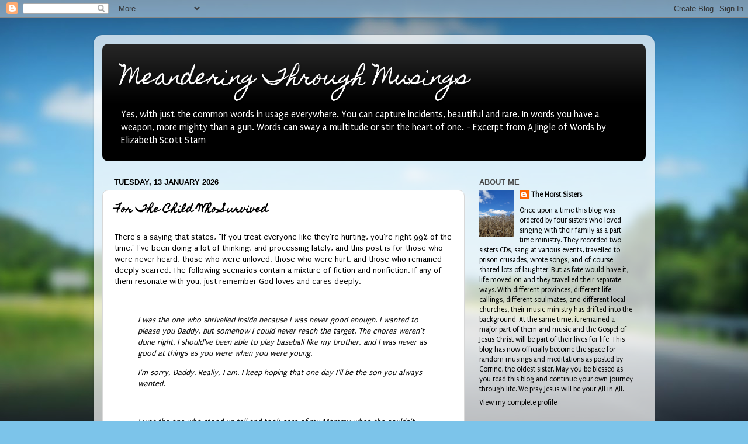

--- FILE ---
content_type: text/html; charset=UTF-8
request_url: https://thehorstsisters.blogspot.com/
body_size: 27758
content:
<!DOCTYPE html>
<html class='v2' dir='ltr' lang='en-GB'>
<head>
<link href='https://www.blogger.com/static/v1/widgets/335934321-css_bundle_v2.css' rel='stylesheet' type='text/css'/>
<meta content='width=1100' name='viewport'/>
<meta content='text/html; charset=UTF-8' http-equiv='Content-Type'/>
<meta content='blogger' name='generator'/>
<link href='https://thehorstsisters.blogspot.com/favicon.ico' rel='icon' type='image/x-icon'/>
<link href='http://thehorstsisters.blogspot.com/' rel='canonical'/>
<link rel="alternate" type="application/atom+xml" title="Meandering Through Musings - Atom" href="https://thehorstsisters.blogspot.com/feeds/posts/default" />
<link rel="alternate" type="application/rss+xml" title="Meandering Through Musings - RSS" href="https://thehorstsisters.blogspot.com/feeds/posts/default?alt=rss" />
<link rel="service.post" type="application/atom+xml" title="Meandering Through Musings - Atom" href="https://www.blogger.com/feeds/1010918617360543462/posts/default" />
<link rel="me" href="https://www.blogger.com/profile/00145359348577750662" />
<!--Can't find substitution for tag [blog.ieCssRetrofitLinks]-->
<meta content='http://thehorstsisters.blogspot.com/' property='og:url'/>
<meta content='Meandering Through Musings' property='og:title'/>
<meta content='Yes, with just the common words in usage everywhere. You can capture incidents, beautiful and rare. 
In words you have a weapon, more mighty than a gun. 
Words can sway a multitude or stir the heart of one. 

- Excerpt from A Jingle of Words by Elizabeth Scott Stam' property='og:description'/>
<title>Meandering Through Musings</title>
<style type='text/css'>@font-face{font-family:'Homemade Apple';font-style:normal;font-weight:400;font-display:swap;src:url(//fonts.gstatic.com/s/homemadeapple/v24/Qw3EZQFXECDrI2q789EKQZJob0x6XHgOiJM6.woff2)format('woff2');unicode-range:U+0000-00FF,U+0131,U+0152-0153,U+02BB-02BC,U+02C6,U+02DA,U+02DC,U+0304,U+0308,U+0329,U+2000-206F,U+20AC,U+2122,U+2191,U+2193,U+2212,U+2215,U+FEFF,U+FFFD;}@font-face{font-family:'Puritan';font-style:normal;font-weight:400;font-display:swap;src:url(//fonts.gstatic.com/s/puritan/v25/845YNMgkAJ2VTtIoxJ36RPSL90I.woff2)format('woff2');unicode-range:U+0000-00FF,U+0131,U+0152-0153,U+02BB-02BC,U+02C6,U+02DA,U+02DC,U+0304,U+0308,U+0329,U+2000-206F,U+20AC,U+2122,U+2191,U+2193,U+2212,U+2215,U+FEFF,U+FFFD;}</style>
<style id='page-skin-1' type='text/css'><!--
/*-----------------------------------------------
Blogger Template Style
Name:     Picture Window
Designer: Blogger
URL:      www.blogger.com
----------------------------------------------- */
/* Content
----------------------------------------------- */
body {
font: normal normal 14px Puritan;
color: #000000;
background: #7cc4ea url(https://themes.googleusercontent.com/image?id=1OACCYOE0-eoTRTfsBuX1NMN9nz599ufI1Jh0CggPFA_sK80AGkIr8pLtYRpNUKPmwtEa) no-repeat fixed top center /* Credit: Blogger */;
}
html body .region-inner {
min-width: 0;
max-width: 100%;
width: auto;
}
.content-outer {
font-size: 90%;
}
a:link {
text-decoration:none;
color: #000000;
}
a:visited {
text-decoration:none;
color: #000000;
}
a:hover {
text-decoration:underline;
color: #a0230d;
}
.content-outer {
background: transparent url(https://resources.blogblog.com/blogblog/data/1kt/transparent/white80.png) repeat scroll top left;
-moz-border-radius: 15px;
-webkit-border-radius: 15px;
-goog-ms-border-radius: 15px;
border-radius: 15px;
-moz-box-shadow: 0 0 3px rgba(0, 0, 0, .15);
-webkit-box-shadow: 0 0 3px rgba(0, 0, 0, .15);
-goog-ms-box-shadow: 0 0 3px rgba(0, 0, 0, .15);
box-shadow: 0 0 3px rgba(0, 0, 0, .15);
margin: 30px auto;
}
.content-inner {
padding: 15px;
}
/* Header
----------------------------------------------- */
.header-outer {
background: #000000 url(https://resources.blogblog.com/blogblog/data/1kt/transparent/header_gradient_shade.png) repeat-x scroll top left;
_background-image: none;
color: #ffffff;
-moz-border-radius: 10px;
-webkit-border-radius: 10px;
-goog-ms-border-radius: 10px;
border-radius: 10px;
}
.Header img, .Header #header-inner {
-moz-border-radius: 10px;
-webkit-border-radius: 10px;
-goog-ms-border-radius: 10px;
border-radius: 10px;
}
.header-inner .Header .titlewrapper,
.header-inner .Header .descriptionwrapper {
padding-left: 30px;
padding-right: 30px;
}
.Header h1 {
font: normal normal 36px Homemade Apple;
text-shadow: 1px 1px 3px rgba(0, 0, 0, 0.3);
}
.Header h1 a {
color: #ffffff;
}
.Header .description {
font-size: 130%;
}
/* Tabs
----------------------------------------------- */
.tabs-inner {
margin: .5em 0 0;
padding: 0;
}
.tabs-inner .section {
margin: 0;
}
.tabs-inner .widget ul {
padding: 0;
background: #f1f1f1 url(https://resources.blogblog.com/blogblog/data/1kt/transparent/tabs_gradient_shade.png) repeat scroll bottom;
-moz-border-radius: 10px;
-webkit-border-radius: 10px;
-goog-ms-border-radius: 10px;
border-radius: 10px;
}
.tabs-inner .widget li {
border: none;
}
.tabs-inner .widget li a {
display: inline-block;
padding: .5em 1em;
margin-right: 0;
color: #000000;
font: normal normal 15px Arial, Tahoma, Helvetica, FreeSans, sans-serif;
-moz-border-radius: 0 0 0 0;
-webkit-border-top-left-radius: 0;
-webkit-border-top-right-radius: 0;
-goog-ms-border-radius: 0 0 0 0;
border-radius: 0 0 0 0;
background: transparent none no-repeat scroll top left;
border-right: 1px solid #c6c6c6;
}
.tabs-inner .widget li:first-child a {
padding-left: 1.25em;
-moz-border-radius-topleft: 10px;
-moz-border-radius-bottomleft: 10px;
-webkit-border-top-left-radius: 10px;
-webkit-border-bottom-left-radius: 10px;
-goog-ms-border-top-left-radius: 10px;
-goog-ms-border-bottom-left-radius: 10px;
border-top-left-radius: 10px;
border-bottom-left-radius: 10px;
}
.tabs-inner .widget li.selected a,
.tabs-inner .widget li a:hover {
position: relative;
z-index: 1;
background: #ffffff url(https://resources.blogblog.com/blogblog/data/1kt/transparent/tabs_gradient_shade.png) repeat scroll bottom;
color: #000000;
-moz-box-shadow: 0 0 0 rgba(0, 0, 0, .15);
-webkit-box-shadow: 0 0 0 rgba(0, 0, 0, .15);
-goog-ms-box-shadow: 0 0 0 rgba(0, 0, 0, .15);
box-shadow: 0 0 0 rgba(0, 0, 0, .15);
}
/* Headings
----------------------------------------------- */
h2 {
font: bold normal 13px Arial, Tahoma, Helvetica, FreeSans, sans-serif;
text-transform: uppercase;
color: #474747;
margin: .5em 0;
}
/* Main
----------------------------------------------- */
.main-outer {
background: transparent none repeat scroll top center;
-moz-border-radius: 0 0 0 0;
-webkit-border-top-left-radius: 0;
-webkit-border-top-right-radius: 0;
-webkit-border-bottom-left-radius: 0;
-webkit-border-bottom-right-radius: 0;
-goog-ms-border-radius: 0 0 0 0;
border-radius: 0 0 0 0;
-moz-box-shadow: 0 0 0 rgba(0, 0, 0, .15);
-webkit-box-shadow: 0 0 0 rgba(0, 0, 0, .15);
-goog-ms-box-shadow: 0 0 0 rgba(0, 0, 0, .15);
box-shadow: 0 0 0 rgba(0, 0, 0, .15);
}
.main-inner {
padding: 15px 5px 20px;
}
.main-inner .column-center-inner {
padding: 0 0;
}
.main-inner .column-left-inner {
padding-left: 0;
}
.main-inner .column-right-inner {
padding-right: 0;
}
/* Posts
----------------------------------------------- */
h3.post-title {
margin: 0;
font: normal bold 17px Homemade Apple;
}
.comments h4 {
margin: 1em 0 0;
font: normal bold 17px Homemade Apple;
}
.date-header span {
color: #000000;
}
.post-outer {
background-color: #ffffff;
border: solid 1px #d8d8d8;
-moz-border-radius: 10px;
-webkit-border-radius: 10px;
border-radius: 10px;
-goog-ms-border-radius: 10px;
padding: 15px 20px;
margin: 0 -20px 20px;
}
.post-body {
line-height: 1.4;
font-size: 110%;
position: relative;
}
.post-header {
margin: 0 0 1.5em;
color: #8e8e8e;
line-height: 1.6;
}
.post-footer {
margin: .5em 0 0;
color: #8e8e8e;
line-height: 1.6;
}
#blog-pager {
font-size: 140%
}
#comments .comment-author {
padding-top: 1.5em;
border-top: dashed 1px #ccc;
border-top: dashed 1px rgba(128, 128, 128, .5);
background-position: 0 1.5em;
}
#comments .comment-author:first-child {
padding-top: 0;
border-top: none;
}
.avatar-image-container {
margin: .2em 0 0;
}
/* Comments
----------------------------------------------- */
.comments .comments-content .icon.blog-author {
background-repeat: no-repeat;
background-image: url([data-uri]);
}
.comments .comments-content .loadmore a {
border-top: 1px solid #a0230d;
border-bottom: 1px solid #a0230d;
}
.comments .continue {
border-top: 2px solid #a0230d;
}
/* Widgets
----------------------------------------------- */
.widget ul, .widget #ArchiveList ul.flat {
padding: 0;
list-style: none;
}
.widget ul li, .widget #ArchiveList ul.flat li {
border-top: dashed 1px #ccc;
border-top: dashed 1px rgba(128, 128, 128, .5);
}
.widget ul li:first-child, .widget #ArchiveList ul.flat li:first-child {
border-top: none;
}
.widget .post-body ul {
list-style: disc;
}
.widget .post-body ul li {
border: none;
}
/* Footer
----------------------------------------------- */
.footer-outer {
color:#eaeaea;
background: transparent url(https://resources.blogblog.com/blogblog/data/1kt/transparent/black50.png) repeat scroll top left;
-moz-border-radius: 10px 10px 10px 10px;
-webkit-border-top-left-radius: 10px;
-webkit-border-top-right-radius: 10px;
-webkit-border-bottom-left-radius: 10px;
-webkit-border-bottom-right-radius: 10px;
-goog-ms-border-radius: 10px 10px 10px 10px;
border-radius: 10px 10px 10px 10px;
-moz-box-shadow: 0 0 0 rgba(0, 0, 0, .15);
-webkit-box-shadow: 0 0 0 rgba(0, 0, 0, .15);
-goog-ms-box-shadow: 0 0 0 rgba(0, 0, 0, .15);
box-shadow: 0 0 0 rgba(0, 0, 0, .15);
}
.footer-inner {
padding: 10px 5px 20px;
}
.footer-outer a {
color: #fffad5;
}
.footer-outer a:visited {
color: #c7c08f;
}
.footer-outer a:hover {
color: #ffffff;
}
.footer-outer .widget h2 {
color: #b4b4b4;
}
/* Mobile
----------------------------------------------- */
html body.mobile {
height: auto;
}
html body.mobile {
min-height: 480px;
background-size: 100% auto;
}
.mobile .body-fauxcolumn-outer {
background: transparent none repeat scroll top left;
}
html .mobile .mobile-date-outer, html .mobile .blog-pager {
border-bottom: none;
background: transparent none repeat scroll top center;
margin-bottom: 10px;
}
.mobile .date-outer {
background: transparent none repeat scroll top center;
}
.mobile .header-outer, .mobile .main-outer,
.mobile .post-outer, .mobile .footer-outer {
-moz-border-radius: 0;
-webkit-border-radius: 0;
-goog-ms-border-radius: 0;
border-radius: 0;
}
.mobile .content-outer,
.mobile .main-outer,
.mobile .post-outer {
background: inherit;
border: none;
}
.mobile .content-outer {
font-size: 100%;
}
.mobile-link-button {
background-color: #000000;
}
.mobile-link-button a:link, .mobile-link-button a:visited {
color: #ffffff;
}
.mobile-index-contents {
color: #000000;
}
.mobile .tabs-inner .PageList .widget-content {
background: #ffffff url(https://resources.blogblog.com/blogblog/data/1kt/transparent/tabs_gradient_shade.png) repeat scroll bottom;
color: #000000;
}
.mobile .tabs-inner .PageList .widget-content .pagelist-arrow {
border-left: 1px solid #c6c6c6;
}

--></style>
<style id='template-skin-1' type='text/css'><!--
body {
min-width: 960px;
}
.content-outer, .content-fauxcolumn-outer, .region-inner {
min-width: 960px;
max-width: 960px;
_width: 960px;
}
.main-inner .columns {
padding-left: 0;
padding-right: 310px;
}
.main-inner .fauxcolumn-center-outer {
left: 0;
right: 310px;
/* IE6 does not respect left and right together */
_width: expression(this.parentNode.offsetWidth -
parseInt("0") -
parseInt("310px") + 'px');
}
.main-inner .fauxcolumn-left-outer {
width: 0;
}
.main-inner .fauxcolumn-right-outer {
width: 310px;
}
.main-inner .column-left-outer {
width: 0;
right: 100%;
margin-left: -0;
}
.main-inner .column-right-outer {
width: 310px;
margin-right: -310px;
}
#layout {
min-width: 0;
}
#layout .content-outer {
min-width: 0;
width: 800px;
}
#layout .region-inner {
min-width: 0;
width: auto;
}
body#layout div.add_widget {
padding: 8px;
}
body#layout div.add_widget a {
margin-left: 32px;
}
--></style>
<style>
    body {background-image:url(https\:\/\/themes.googleusercontent.com\/image?id=1OACCYOE0-eoTRTfsBuX1NMN9nz599ufI1Jh0CggPFA_sK80AGkIr8pLtYRpNUKPmwtEa);}
    
@media (max-width: 200px) { body {background-image:url(https\:\/\/themes.googleusercontent.com\/image?id=1OACCYOE0-eoTRTfsBuX1NMN9nz599ufI1Jh0CggPFA_sK80AGkIr8pLtYRpNUKPmwtEa&options=w200);}}
@media (max-width: 400px) and (min-width: 201px) { body {background-image:url(https\:\/\/themes.googleusercontent.com\/image?id=1OACCYOE0-eoTRTfsBuX1NMN9nz599ufI1Jh0CggPFA_sK80AGkIr8pLtYRpNUKPmwtEa&options=w400);}}
@media (max-width: 800px) and (min-width: 401px) { body {background-image:url(https\:\/\/themes.googleusercontent.com\/image?id=1OACCYOE0-eoTRTfsBuX1NMN9nz599ufI1Jh0CggPFA_sK80AGkIr8pLtYRpNUKPmwtEa&options=w800);}}
@media (max-width: 1200px) and (min-width: 801px) { body {background-image:url(https\:\/\/themes.googleusercontent.com\/image?id=1OACCYOE0-eoTRTfsBuX1NMN9nz599ufI1Jh0CggPFA_sK80AGkIr8pLtYRpNUKPmwtEa&options=w1200);}}
/* Last tag covers anything over one higher than the previous max-size cap. */
@media (min-width: 1201px) { body {background-image:url(https\:\/\/themes.googleusercontent.com\/image?id=1OACCYOE0-eoTRTfsBuX1NMN9nz599ufI1Jh0CggPFA_sK80AGkIr8pLtYRpNUKPmwtEa&options=w1600);}}
  </style>
<link href='https://www.blogger.com/dyn-css/authorization.css?targetBlogID=1010918617360543462&amp;zx=577d7a4d-edce-4f7c-b975-119b5e52dca1' media='none' onload='if(media!=&#39;all&#39;)media=&#39;all&#39;' rel='stylesheet'/><noscript><link href='https://www.blogger.com/dyn-css/authorization.css?targetBlogID=1010918617360543462&amp;zx=577d7a4d-edce-4f7c-b975-119b5e52dca1' rel='stylesheet'/></noscript>
<meta name='google-adsense-platform-account' content='ca-host-pub-1556223355139109'/>
<meta name='google-adsense-platform-domain' content='blogspot.com'/>

<link rel="stylesheet" href="https://fonts.googleapis.com/css2?display=swap&family=Hachi+Maru+Pop&family=Reggae+One&family=Dancing+Script&family=Shrikhand&family=Mogra&family=Roboto+Slab&family=Bebas+Neue&family=Cabin&family=Anton&family=Lilita+One&family=Pacifico&family=Rowdies&family=Lobster&family=Caveat&family=Fjalla+One&family=Abril+Fatface&family=Satisfy&family=Permanent+Marker&family=Indie+Flower&family=Cinzel&family=Marcellus&family=Great+Vibes&family=Amatic+SC&family=Kalam&family=Montserrat+Alternates&family=Merienda&family=Yanone+Kaffeesatz&family=Courgette&family=Yellowtail&family=Luckiest+Guy&family=Lobster+Two&family=Gloria+Hallelujah&family=Kaushan+Script&family=Bangers&family=Creepster&family=Sacramento&family=Zeyada&family=Allura&family=Tangerine&family=Cookie&family=Bungee&family=Baskervville&family=Architects+Daughter&family=Berkshire+Swash&family=Parisienne&family=Alex+Brush&family=Playfair+Display+SC&family=Homemade+Apple&family=Handlee&family=Nanum+Pen+Script&family=Mr+Dafoe&family=Playball&family=Italianno&family=Julius+Sans+One&family=Nothing+You+Could+Do&family=Pathway+Gothic+One"></head>
<body class='loading variant-shade'>
<div class='navbar section' id='navbar' name='Navbar'><div class='widget Navbar' data-version='1' id='Navbar1'><script type="text/javascript">
    function setAttributeOnload(object, attribute, val) {
      if(window.addEventListener) {
        window.addEventListener('load',
          function(){ object[attribute] = val; }, false);
      } else {
        window.attachEvent('onload', function(){ object[attribute] = val; });
      }
    }
  </script>
<div id="navbar-iframe-container"></div>
<script type="text/javascript" src="https://apis.google.com/js/platform.js"></script>
<script type="text/javascript">
      gapi.load("gapi.iframes:gapi.iframes.style.bubble", function() {
        if (gapi.iframes && gapi.iframes.getContext) {
          gapi.iframes.getContext().openChild({
              url: 'https://www.blogger.com/navbar/1010918617360543462?origin\x3dhttps://thehorstsisters.blogspot.com',
              where: document.getElementById("navbar-iframe-container"),
              id: "navbar-iframe"
          });
        }
      });
    </script><script type="text/javascript">
(function() {
var script = document.createElement('script');
script.type = 'text/javascript';
script.src = '//pagead2.googlesyndication.com/pagead/js/google_top_exp.js';
var head = document.getElementsByTagName('head')[0];
if (head) {
head.appendChild(script);
}})();
</script>
</div></div>
<div itemscope='itemscope' itemtype='http://schema.org/Blog' style='display: none;'>
<meta content='Meandering Through Musings' itemprop='name'/>
</div>
<div class='body-fauxcolumns'>
<div class='fauxcolumn-outer body-fauxcolumn-outer'>
<div class='cap-top'>
<div class='cap-left'></div>
<div class='cap-right'></div>
</div>
<div class='fauxborder-left'>
<div class='fauxborder-right'></div>
<div class='fauxcolumn-inner'>
</div>
</div>
<div class='cap-bottom'>
<div class='cap-left'></div>
<div class='cap-right'></div>
</div>
</div>
</div>
<div class='content'>
<div class='content-fauxcolumns'>
<div class='fauxcolumn-outer content-fauxcolumn-outer'>
<div class='cap-top'>
<div class='cap-left'></div>
<div class='cap-right'></div>
</div>
<div class='fauxborder-left'>
<div class='fauxborder-right'></div>
<div class='fauxcolumn-inner'>
</div>
</div>
<div class='cap-bottom'>
<div class='cap-left'></div>
<div class='cap-right'></div>
</div>
</div>
</div>
<div class='content-outer'>
<div class='content-cap-top cap-top'>
<div class='cap-left'></div>
<div class='cap-right'></div>
</div>
<div class='fauxborder-left content-fauxborder-left'>
<div class='fauxborder-right content-fauxborder-right'></div>
<div class='content-inner'>
<header>
<div class='header-outer'>
<div class='header-cap-top cap-top'>
<div class='cap-left'></div>
<div class='cap-right'></div>
</div>
<div class='fauxborder-left header-fauxborder-left'>
<div class='fauxborder-right header-fauxborder-right'></div>
<div class='region-inner header-inner'>
<div class='header section' id='header' name='Header'><div class='widget Header' data-version='1' id='Header1'>
<div id='header-inner'>
<div class='titlewrapper'>
<h1 class='title'>
Meandering Through Musings
</h1>
</div>
<div class='descriptionwrapper'>
<p class='description'><span>Yes, with just the common words in usage everywhere. You can capture incidents, beautiful and rare. 
In words you have a weapon, more mighty than a gun. 
Words can sway a multitude or stir the heart of one. 

- Excerpt from A Jingle of Words by Elizabeth Scott Stam</span></p>
</div>
</div>
</div></div>
</div>
</div>
<div class='header-cap-bottom cap-bottom'>
<div class='cap-left'></div>
<div class='cap-right'></div>
</div>
</div>
</header>
<div class='tabs-outer'>
<div class='tabs-cap-top cap-top'>
<div class='cap-left'></div>
<div class='cap-right'></div>
</div>
<div class='fauxborder-left tabs-fauxborder-left'>
<div class='fauxborder-right tabs-fauxborder-right'></div>
<div class='region-inner tabs-inner'>
<div class='tabs no-items section' id='crosscol' name='Cross-column'></div>
<div class='tabs no-items section' id='crosscol-overflow' name='Cross-Column 2'></div>
</div>
</div>
<div class='tabs-cap-bottom cap-bottom'>
<div class='cap-left'></div>
<div class='cap-right'></div>
</div>
</div>
<div class='main-outer'>
<div class='main-cap-top cap-top'>
<div class='cap-left'></div>
<div class='cap-right'></div>
</div>
<div class='fauxborder-left main-fauxborder-left'>
<div class='fauxborder-right main-fauxborder-right'></div>
<div class='region-inner main-inner'>
<div class='columns fauxcolumns'>
<div class='fauxcolumn-outer fauxcolumn-center-outer'>
<div class='cap-top'>
<div class='cap-left'></div>
<div class='cap-right'></div>
</div>
<div class='fauxborder-left'>
<div class='fauxborder-right'></div>
<div class='fauxcolumn-inner'>
</div>
</div>
<div class='cap-bottom'>
<div class='cap-left'></div>
<div class='cap-right'></div>
</div>
</div>
<div class='fauxcolumn-outer fauxcolumn-left-outer'>
<div class='cap-top'>
<div class='cap-left'></div>
<div class='cap-right'></div>
</div>
<div class='fauxborder-left'>
<div class='fauxborder-right'></div>
<div class='fauxcolumn-inner'>
</div>
</div>
<div class='cap-bottom'>
<div class='cap-left'></div>
<div class='cap-right'></div>
</div>
</div>
<div class='fauxcolumn-outer fauxcolumn-right-outer'>
<div class='cap-top'>
<div class='cap-left'></div>
<div class='cap-right'></div>
</div>
<div class='fauxborder-left'>
<div class='fauxborder-right'></div>
<div class='fauxcolumn-inner'>
</div>
</div>
<div class='cap-bottom'>
<div class='cap-left'></div>
<div class='cap-right'></div>
</div>
</div>
<!-- corrects IE6 width calculation -->
<div class='columns-inner'>
<div class='column-center-outer'>
<div class='column-center-inner'>
<div class='main section' id='main' name='Main'><div class='widget Blog' data-version='1' id='Blog1'>
<div class='blog-posts hfeed'>

          <div class="date-outer">
        
<h2 class='date-header'><span>Tuesday, 13 January 2026</span></h2>

          <div class="date-posts">
        
<div class='post-outer'>
<div class='post hentry uncustomized-post-template' itemprop='blogPost' itemscope='itemscope' itemtype='http://schema.org/BlogPosting'>
<meta content='https://blogger.googleusercontent.com/img/b/R29vZ2xl/AVvXsEizI9N3eBxgqOhzXmB51efr9yChLXsr6s0Q1RJeEKIFgQv9fQjwWTSI3v75proe3ya1VmCeH5JH_KDtV3txF90MIEpi0deJNVhcAtqkUDv_Tm-TV7mLTjbzt8RNF13xtYeN5gCIm4L7UNdvedClUC5Yr64ZsmSWCFnvbEN2dBC_mlmNcq5TR3DofYJvW10/w326-h400/1000166622.jpg' itemprop='image_url'/>
<meta content='1010918617360543462' itemprop='blogId'/>
<meta content='1039503944541251935' itemprop='postId'/>
<a name='1039503944541251935'></a>
<h3 class='post-title entry-title' itemprop='name'>
<a href='https://thehorstsisters.blogspot.com/2026/01/for-child-who-survived.html'>For The Child Who Survived</a>
</h3>
<div class='post-header'>
<div class='post-header-line-1'></div>
</div>
<div class='post-body entry-content' id='post-body-1039503944541251935' itemprop='description articleBody'>
<p>There's a saying that states, "If you treat everyone like they're hurting, you're right 99% of the time." I've been doing a lot of thinking, and processing lately, and this post is for those who were never heard, those who were unloved, those who were hurt, and those who remained deeply scarred. The following scenarios contain a mixture of fiction and nonfiction. If any of them resonate with you, just remember God loves and cares deeply.&nbsp;</p><p><br /></p><span></span><p><i></i></p><blockquote><p><i>I was the one who shrivelled inside because I was never good enough. I wanted to please you Daddy, but somehow I could never reach the target</i><i>. The chores weren't done right. I should've been able to play baseball like my brother, and I was never as good at things as you were when you were young.&nbsp;</i></p></blockquote><blockquote><p><i>I'm sorry, Daddy. Really, I am. I keep hoping that one day I'll be the son you always wanted.</i></p></blockquote><p>&nbsp;</p><blockquote><p><i>I was the one who stood up tall and took care of my Mommy when she couldn't take care of me. Outside I was strong. Everyone told me so. When Mommy became a crying mess, I calmed her down and then held my siblings, so they would feel safe. I turned 16 and took her to psychiatrist appointments. I talked to the doctors and helped her with meds. Sometimes I was tired, but I kept doing my job.</i></p><p><i>Maybe someday I'll get to be a kid again, but not for now.</i></p></blockquote><p>&nbsp;</p><blockquote><p><i>I was the middle child, the forgotten one. It seemed my older brother got everything. He got to ride a bike first, and I got the hand-me-downs. He got to help Daddy fix the shed roof, but I had to pick up nails from the ground. Sometimes I wondered if Mommy and Daddy really loved me. Daddy was happy when my oldest brother turned 11 and could drive the tractor. But when I turned 11, he said I was too young and so my oldest brother just kept doing it. Daddy said I'd probably hit a fence post anyway.</i></p><p><i>Maybe someday I'll do something great in life, but I doubt I really matter anyway.</i></p></blockquote><p><br /></p><blockquote><p><i>I was the one who wasn't normal.&nbsp;</i><i>I would have loved to run and jump like everyone else on the playground, but cerebral palsy kept me stuck in my chair. Mom and Dad said I was special, so I tried to smile at everybody, but some days I just wanted to be like the others so badly. Why couldn't I do high jump and play King's Base? The other day I said I wanted to get my license, but Mom just got a weird look on her face. Whatever that was all about.&nbsp;</i></p><p><i>I just wish I could be like everyone else.</i></p></blockquote><p>&nbsp;</p><blockquote><p><i>I was the one who protected everyone. I don't know what you had against Mom, Dad, but somehow it made me spitting mad when you'd criticize and yell at her. Is there no way we can be good enough? I hate the fact that we have to look good in public and pretend everything is fine. Maybe one day I can forgive you, but at this rate, I'm afraid I'll turn out right like you.&nbsp;</i></p><p><i>But then, I never was much of anybody anyway.</i></p></blockquote><p>&nbsp;</p><blockquote><p><i>I was the one who starved myself. When Mom and Dad went through a divorce, I lost it. I remember the screaming and yelling, and the nights I hid under the covers, pinching the fat on my body. I hated it. If I would just be good enough, surely all this ugliness would go away. I lifted weights and jogged for miles. I avoided sugars and limited fats, and then... I almost died. The nurses told me I had anorexia and made me eat a lot of that gross fattening food.</i></p><p><i>I still hate myself. If I'd just be a better daughter, they'd surely get back together.</i></p></blockquote><p><br /></p><p><i></i></p><blockquote><p><i>I was the one who was adopted. I love my new mom and dad but it hurts that someone didn't want me. I wonder where my real mom is anyway. I must've been some horrible person for her just to pitch me like that. Who disowns their own kid anyway? People tease me at school too.&nbsp;</i></p><p><i>I wonder what's wrong with me? I should never</i>&nbsp;<i>have been born.&nbsp;</i></p></blockquote><p><i></i></p><p>&nbsp;</p><p></p><p>And somewhere you have a story. The one that eats at your insides and keeps begging for attention. Some children grow up with love and protection; others do not. Life is difficult, and people let us down. The list of stories above could have gone on for a long long time. I've heard enough people's heartbreak, and had enough of my own to know that there is a vast variety of stories that people carry.&nbsp;</p><p>This weekend I came across the shortest verse in the Bible, John 11:35 - Jesus wept. I looked at it and was flooded with the overwhelming compassion and love that Jesus has for all of us. He doesn't always provide easy and quick answers to our situations. (Many of our whys may never be answered on this side of eternity.) But I do know that He is the One that has come to sit with us in our pain. He is the One that binds up the broken-hearted and brings sight to blind eyes. He delivers captives and brings freedom to the oppressed. There is no situation too hard or too deep for His love. Sometimes it takes years to truly heal, but He will do it in His timing and His way. Trust Him. &#10084;&#65039;</p><p><br /></p><table align="center" cellpadding="0" cellspacing="0" class="tr-caption-container" style="margin-left: auto; margin-right: auto;"><tbody><tr><td style="text-align: center;"><a href="https://blogger.googleusercontent.com/img/b/R29vZ2xl/AVvXsEizI9N3eBxgqOhzXmB51efr9yChLXsr6s0Q1RJeEKIFgQv9fQjwWTSI3v75proe3ya1VmCeH5JH_KDtV3txF90MIEpi0deJNVhcAtqkUDv_Tm-TV7mLTjbzt8RNF13xtYeN5gCIm4L7UNdvedClUC5Yr64ZsmSWCFnvbEN2dBC_mlmNcq5TR3DofYJvW10/s1324/1000166622.jpg" style="margin-left: auto; margin-right: auto;"><img border="0" data-original-height="1324" data-original-width="1080" height="400" src="https://blogger.googleusercontent.com/img/b/R29vZ2xl/AVvXsEizI9N3eBxgqOhzXmB51efr9yChLXsr6s0Q1RJeEKIFgQv9fQjwWTSI3v75proe3ya1VmCeH5JH_KDtV3txF90MIEpi0deJNVhcAtqkUDv_Tm-TV7mLTjbzt8RNF13xtYeN5gCIm4L7UNdvedClUC5Yr64ZsmSWCFnvbEN2dBC_mlmNcq5TR3DofYJvW10/w326-h400/1000166622.jpg" width="326" /></a></td></tr><tr><td class="tr-caption" style="text-align: center;"><span style="font-size: xx-small;">Facebook.com</span></td></tr></tbody></table><br /><p><br /></p>
<div style='clear: both;'></div>
</div>
<div class='post-footer'>
<div class='post-footer-line post-footer-line-1'>
<span class='post-author vcard'>
</span>
<span class='post-timestamp'>
at
<meta content='http://thehorstsisters.blogspot.com/2026/01/for-child-who-survived.html' itemprop='url'/>
<a class='timestamp-link' href='https://thehorstsisters.blogspot.com/2026/01/for-child-who-survived.html' rel='bookmark' title='permanent link'><abbr class='published' itemprop='datePublished' title='2026-01-13T03:33:00-08:00'>January 13, 2026</abbr></a>
</span>
<span class='post-comment-link'>
<a class='comment-link' href='https://thehorstsisters.blogspot.com/2026/01/for-child-who-survived.html#comment-form' onclick=''>
No comments:
  </a>
</span>
<span class='post-icons'>
<span class='item-action'>
<a href='https://www.blogger.com/email-post/1010918617360543462/1039503944541251935' title='Email Post'>
<img alt='' class='icon-action' height='13' src='https://resources.blogblog.com/img/icon18_email.gif' width='18'/>
</a>
</span>
<span class='item-control blog-admin pid-1034989737'>
<a href='https://www.blogger.com/post-edit.g?blogID=1010918617360543462&postID=1039503944541251935&from=pencil' title='Edit Post'>
<img alt='' class='icon-action' height='18' src='https://resources.blogblog.com/img/icon18_edit_allbkg.gif' width='18'/>
</a>
</span>
</span>
<div class='post-share-buttons goog-inline-block'>
<a class='goog-inline-block share-button sb-email' href='https://www.blogger.com/share-post.g?blogID=1010918617360543462&postID=1039503944541251935&target=email' target='_blank' title='Email This'><span class='share-button-link-text'>Email This</span></a><a class='goog-inline-block share-button sb-blog' href='https://www.blogger.com/share-post.g?blogID=1010918617360543462&postID=1039503944541251935&target=blog' onclick='window.open(this.href, "_blank", "height=270,width=475"); return false;' target='_blank' title='BlogThis!'><span class='share-button-link-text'>BlogThis!</span></a><a class='goog-inline-block share-button sb-twitter' href='https://www.blogger.com/share-post.g?blogID=1010918617360543462&postID=1039503944541251935&target=twitter' target='_blank' title='Share to X'><span class='share-button-link-text'>Share to X</span></a><a class='goog-inline-block share-button sb-facebook' href='https://www.blogger.com/share-post.g?blogID=1010918617360543462&postID=1039503944541251935&target=facebook' onclick='window.open(this.href, "_blank", "height=430,width=640"); return false;' target='_blank' title='Share to Facebook'><span class='share-button-link-text'>Share to Facebook</span></a><a class='goog-inline-block share-button sb-pinterest' href='https://www.blogger.com/share-post.g?blogID=1010918617360543462&postID=1039503944541251935&target=pinterest' target='_blank' title='Share to Pinterest'><span class='share-button-link-text'>Share to Pinterest</span></a>
</div>
</div>
<div class='post-footer-line post-footer-line-2'>
<span class='post-labels'>
Labels:
<a href='https://thehorstsisters.blogspot.com/search/label/healing' rel='tag'>healing</a>,
<a href='https://thehorstsisters.blogspot.com/search/label/hurt' rel='tag'>hurt</a>,
<a href='https://thehorstsisters.blogspot.com/search/label/Jesus' rel='tag'>Jesus</a>,
<a href='https://thehorstsisters.blogspot.com/search/label/love' rel='tag'>love</a>
</span>
</div>
<div class='post-footer-line post-footer-line-3'>
<span class='post-location'>
</span>
</div>
</div>
</div>
</div>

          </div></div>
        

          <div class="date-outer">
        
<h2 class='date-header'><span>Saturday, 27 December 2025</span></h2>

          <div class="date-posts">
        
<div class='post-outer'>
<div class='post hentry uncustomized-post-template' itemprop='blogPost' itemscope='itemscope' itemtype='http://schema.org/BlogPosting'>
<meta content='https://blogger.googleusercontent.com/img/b/R29vZ2xl/AVvXsEjpETimbbpI7R7kKWXQKVgH9-aIz-_rPWL0m7-d8hUGtbMStbLZvZ9tX_80lwjpkfcV08W4gm1IkP-bYiPqHQCM30aeyD1mP8bX00h1Dv3hhwjGGRhKMtA2xTCsp14GScjGJhqwJUzm8uYQeqwEzDt17lAQg7CnXMxJgPN1AYyHIzGgtVpFSOKbAzgiyFU/w224-h400/1000162433.jpg' itemprop='image_url'/>
<meta content='1010918617360543462' itemprop='blogId'/>
<meta content='1460770290764846858' itemprop='postId'/>
<a name='1460770290764846858'></a>
<h3 class='post-title entry-title' itemprop='name'>
<a href='https://thehorstsisters.blogspot.com/2025/12/he-loves-you.html'>He Loves You...</a>
</h3>
<div class='post-header'>
<div class='post-header-line-1'></div>
</div>
<div class='post-body entry-content' id='post-body-1460770290764846858' itemprop='description articleBody'>
<p>Herod, the desperate ruler of Judea, privately called the wisemen to a meeting in that well-known year that scholars believe was around 4 B.C. Apparently a child had been born who was threatening his royal position, and he was going to make sure that no itty bitty boy would usurp his spot as king. He gave the wisemen this order. "Go to Bethlehem and search carefully for the child, and when you find him, let me know, so that I too may go and worship Him." Matthew 2:8</p><p>Go and worship him too? These words caught my attention and my brain shot out onto a thought path. How many people today also say they want to worship Him, but it's simply to please other people or to try to make themselves feel good? How many people say all the right words, but their hearts aren't in it? How many people attend church and look perfect on the outside but inside they are like caves of dead bones, to quote John the Baptist.&nbsp;</p><p>A week ago yesterday, we had our Christmas Program at school. As teachers we put a lot of thought into how and why we select the words and songs we do, but this year my brain felt like a blank sheet of paper. Absolutely clueless. As I stood before the group of students one morning before practise, I told them the story. I proceeded to explain how I had been completely blank when it came to ideas for a program, and how typically I have at least a clue what it will be about in the summer or at least when school starts. But this year, the well was dry. I related how I had told one of my coteachers that I guess God knows my brain has enough to handle right now and will give the ideas when it's time. And so it came to pass on Monday or Tuesday of the week I took a break to rest my weary body, that I spoke to God and said, "Well Lord, maybe it's time for some program ideas." And just like that, as faithfully as He always does, He put the theme into my mind. Within a few hours, the entire program, minus a couple songs and some editing, was in order.&nbsp;</p><p>Now you may smile and say, "Well, you finally had time to think, or it was just your imagination." Indeed, both of those were tools in the process, but over several years of teaching, I have come to know a God who understands and uses us in our weakness. He delights to fill us with His Spirit and give us guidance, inspiration, and passion if we will only yield our broken and empty vessels to Him.</p><p>As I thought about Herod's method of worshipping, I pictured him atop his jewelled throne, looking down at this tiny baby from his prestigious position, or at best, arriving at the place where Christ and his parents lived with a grand carriage, lots of servants, and quite probably a lot of honour and show directed at himself. Next, I pictured the wisemen, bowing with their faces to the ground, humbly prostrating themselves before a baby King. Completely surrendered and offering what they had to give.&nbsp;</p><p>And I wondered about the kind of worshippers we are today. I believe there are those who want the glory for themselves. It is easy to fall into this selfish human trap of doing good deeds, and organizing charitable pursuits, all for the praise. They may ask God for selfish things and serve Him for what they can get out of it. Of course, when hardships come, they will be forced to make a choice, and find it quite easy to walk away from a God who no longer serves their selfish purpose. In the process, these people competely miss their true need for salvation.</p><p></p><table align="center" cellpadding="0" cellspacing="0" class="tr-caption-container" style="float: right; margin-left: 1em; text-align: right;"><tbody><tr><td style="text-align: center;"><a href="https://blogger.googleusercontent.com/img/b/R29vZ2xl/AVvXsEjpETimbbpI7R7kKWXQKVgH9-aIz-_rPWL0m7-d8hUGtbMStbLZvZ9tX_80lwjpkfcV08W4gm1IkP-bYiPqHQCM30aeyD1mP8bX00h1Dv3hhwjGGRhKMtA2xTCsp14GScjGJhqwJUzm8uYQeqwEzDt17lAQg7CnXMxJgPN1AYyHIzGgtVpFSOKbAzgiyFU/s1911/1000162433.jpg" style="margin-left: auto; margin-right: auto;"><img border="0" data-original-height="1911" data-original-width="1070" height="400" src="https://blogger.googleusercontent.com/img/b/R29vZ2xl/AVvXsEjpETimbbpI7R7kKWXQKVgH9-aIz-_rPWL0m7-d8hUGtbMStbLZvZ9tX_80lwjpkfcV08W4gm1IkP-bYiPqHQCM30aeyD1mP8bX00h1Dv3hhwjGGRhKMtA2xTCsp14GScjGJhqwJUzm8uYQeqwEzDt17lAQg7CnXMxJgPN1AYyHIzGgtVpFSOKbAzgiyFU/w224-h400/1000162433.jpg" width="224" /></a></td></tr><tr><td class="tr-caption" style="text-align: center;"><span style="font-size: xx-small;">Facebook.com</span></td></tr></tbody></table>But then there are those who are broken. Humble and contrite, with eyes wide open to their desperate need for salvation and love. They come to the throne, confident that they will be heard because of the mercy of the God they have come to know.&nbsp;<div><br /></div><div>They are the type that break bottles of perfume and pour it on the Saviour's feet. They sing songs of worship simply because they are grateful deep down inside. The smile because they know they are loved and redeemed.&nbsp;<p>I ended my story to my students, and looked at them. They stood their listening attentively as I spoke, "You know. You can do this entire program. You can sing the songs well and recite your part perfectly, but if you miss the point that He loves you, you've missed it all. He came for you. He died for you. He was mocked, beaten, spit on, and tortured <b>just for you</b>.</p><p>And so it is. He loves <b>you</b>. Nothing you can ever do, will change the fact that He died for you. Your worst sins, your ugliest pride, and your blindest selfishness, cannot get rid of His deep love. He's looking at you. He wants you.&nbsp;</p><p>What will you do about it?</p></div>
<div style='clear: both;'></div>
</div>
<div class='post-footer'>
<div class='post-footer-line post-footer-line-1'>
<span class='post-author vcard'>
</span>
<span class='post-timestamp'>
at
<meta content='http://thehorstsisters.blogspot.com/2025/12/he-loves-you.html' itemprop='url'/>
<a class='timestamp-link' href='https://thehorstsisters.blogspot.com/2025/12/he-loves-you.html' rel='bookmark' title='permanent link'><abbr class='published' itemprop='datePublished' title='2025-12-27T17:58:00-08:00'>December 27, 2025</abbr></a>
</span>
<span class='post-comment-link'>
<a class='comment-link' href='https://thehorstsisters.blogspot.com/2025/12/he-loves-you.html#comment-form' onclick=''>
No comments:
  </a>
</span>
<span class='post-icons'>
<span class='item-action'>
<a href='https://www.blogger.com/email-post/1010918617360543462/1460770290764846858' title='Email Post'>
<img alt='' class='icon-action' height='13' src='https://resources.blogblog.com/img/icon18_email.gif' width='18'/>
</a>
</span>
<span class='item-control blog-admin pid-1034989737'>
<a href='https://www.blogger.com/post-edit.g?blogID=1010918617360543462&postID=1460770290764846858&from=pencil' title='Edit Post'>
<img alt='' class='icon-action' height='18' src='https://resources.blogblog.com/img/icon18_edit_allbkg.gif' width='18'/>
</a>
</span>
</span>
<div class='post-share-buttons goog-inline-block'>
<a class='goog-inline-block share-button sb-email' href='https://www.blogger.com/share-post.g?blogID=1010918617360543462&postID=1460770290764846858&target=email' target='_blank' title='Email This'><span class='share-button-link-text'>Email This</span></a><a class='goog-inline-block share-button sb-blog' href='https://www.blogger.com/share-post.g?blogID=1010918617360543462&postID=1460770290764846858&target=blog' onclick='window.open(this.href, "_blank", "height=270,width=475"); return false;' target='_blank' title='BlogThis!'><span class='share-button-link-text'>BlogThis!</span></a><a class='goog-inline-block share-button sb-twitter' href='https://www.blogger.com/share-post.g?blogID=1010918617360543462&postID=1460770290764846858&target=twitter' target='_blank' title='Share to X'><span class='share-button-link-text'>Share to X</span></a><a class='goog-inline-block share-button sb-facebook' href='https://www.blogger.com/share-post.g?blogID=1010918617360543462&postID=1460770290764846858&target=facebook' onclick='window.open(this.href, "_blank", "height=430,width=640"); return false;' target='_blank' title='Share to Facebook'><span class='share-button-link-text'>Share to Facebook</span></a><a class='goog-inline-block share-button sb-pinterest' href='https://www.blogger.com/share-post.g?blogID=1010918617360543462&postID=1460770290764846858&target=pinterest' target='_blank' title='Share to Pinterest'><span class='share-button-link-text'>Share to Pinterest</span></a>
</div>
</div>
<div class='post-footer-line post-footer-line-2'>
<span class='post-labels'>
Labels:
<a href='https://thehorstsisters.blogspot.com/search/label/Jesus' rel='tag'>Jesus</a>,
<a href='https://thehorstsisters.blogspot.com/search/label/love' rel='tag'>love</a>,
<a href='https://thehorstsisters.blogspot.com/search/label/students' rel='tag'>students</a>
</span>
</div>
<div class='post-footer-line post-footer-line-3'>
<span class='post-location'>
</span>
</div>
</div>
</div>
</div>

          </div></div>
        

          <div class="date-outer">
        
<h2 class='date-header'><span>Sunday, 16 November 2025</span></h2>

          <div class="date-posts">
        
<div class='post-outer'>
<div class='post hentry uncustomized-post-template' itemprop='blogPost' itemscope='itemscope' itemtype='http://schema.org/BlogPosting'>
<meta content='https://blogger.googleusercontent.com/img/b/R29vZ2xl/AVvXsEgcZ6fRpTpGEMW5MjvoYp5Nl-cdBlJe-rF1EgA3xsmSIEZEOavEf8gQ9hf8avShJ7SSPCM-BgshCcOyFvYsdCTfZITMbDKRoZfnrQOEc5ACteJcE4a8tDVIOkHILV7C4Y_tVTNH1CBAcQLclNlGsUVWqRHoZ5KmnIH1A4OOSFzxQ7YdjgRdQsxCYGW4VOs/w240-h320/1000122764.jpg' itemprop='image_url'/>
<meta content='1010918617360543462' itemprop='blogId'/>
<meta content='2380843629255332826' itemprop='postId'/>
<a name='2380843629255332826'></a>
<h3 class='post-title entry-title' itemprop='name'>
<a href='https://thehorstsisters.blogspot.com/2025/11/the-deborahs-of-today.html'>The Deborah's of Today</a>
</h3>
<div class='post-header'>
<div class='post-header-line-1'></div>
</div>
<div class='post-body entry-content' id='post-body-2380843629255332826' itemprop='description articleBody'>
It was at the "Conference of Cults" in 1945, that a young couple, Richard and Sabina Wurmbrand, sat listening as one by one, various church leaders rose to express their allegiance to Hitler and his communistic party. Not a single one spoke out against the untruth of the Nazi regime.&nbsp;<div><br /></div><div>As the meeting continued and many other believers sat there afraid to speak up, Sabina turned to her husband and said, "Stand up and wash away this shame from the face of Christ! They are spitting in His face!" To which Richard replied, "If I do, you will lose your husband."</div><div><br /></div><div>Her response was swift and sure. "I don't wish to have a coward as a husband."&nbsp;</div><div><br /></div><div>With that, he turned, walked up to the podium, spoke against communism, and declared Christ as Lord. As a result, some other church leaders also spoke up with courage.</div><div><br /></div><div>I wonder how many of us as women today would have responded like Sabina in that situation. I believe the temptation to dissolve into a puddle of tears and beg Richard not to go up to the podium would have been very strong. I also wonder how Richard would have responded had Sabina become a crying mess. Would he have ignored her or taken her in his arms and missed the call of God. Sabina had the clear choice to encourage or discourage her husband, and ultimately to love herself or God.&nbsp;</div><div><table cellpadding="0" cellspacing="0" class="tr-caption-container" style="float: left;"><tbody><tr><td style="text-align: center;"><a href="https://blogger.googleusercontent.com/img/b/R29vZ2xl/AVvXsEgcZ6fRpTpGEMW5MjvoYp5Nl-cdBlJe-rF1EgA3xsmSIEZEOavEf8gQ9hf8avShJ7SSPCM-BgshCcOyFvYsdCTfZITMbDKRoZfnrQOEc5ACteJcE4a8tDVIOkHILV7C4Y_tVTNH1CBAcQLclNlGsUVWqRHoZ5KmnIH1A4OOSFzxQ7YdjgRdQsxCYGW4VOs/s372/1000122764.jpg" style="clear: left; margin-bottom: 1em; margin-left: auto; margin-right: auto;"><img border="0" data-original-height="372" data-original-width="279" height="320" src="https://blogger.googleusercontent.com/img/b/R29vZ2xl/AVvXsEgcZ6fRpTpGEMW5MjvoYp5Nl-cdBlJe-rF1EgA3xsmSIEZEOavEf8gQ9hf8avShJ7SSPCM-BgshCcOyFvYsdCTfZITMbDKRoZfnrQOEc5ACteJcE4a8tDVIOkHILV7C4Y_tVTNH1CBAcQLclNlGsUVWqRHoZ5KmnIH1A4OOSFzxQ7YdjgRdQsxCYGW4VOs/w240-h320/1000122764.jpg" title="preachthewordatheartland.com" width="240" /></a></td></tr><tr><td class="tr-caption" style="text-align: center;"><span style="font-size: xx-small;">preachthewordatheartland.com</span></td></tr></tbody></table>&nbsp; &nbsp; As women, one of our most important callings is to&nbsp; &nbsp; &nbsp; &nbsp; encourage and support the men in our lives, be that&nbsp;</div><div>&nbsp; &nbsp; husbands, teenage sons, brothers, etc. My question&nbsp; &nbsp; &nbsp; &nbsp; is, do we help them be more or less? When we&nbsp; &nbsp; &nbsp;&nbsp;</div><div>&nbsp; &nbsp; respond to them with negativity and fear, we pull&nbsp;</div><div>&nbsp; &nbsp; them down instead of building them up. A true&nbsp;</div><div>&nbsp; &nbsp; woman of God must be wholly surrendered and walk&nbsp;</div><div>&nbsp; &nbsp; in faith in order to build instead of destroy. If we&nbsp;</div><div>&nbsp; &nbsp; follow our selfish inclinations to maintain our own&nbsp;</div><div>&nbsp; &nbsp; safety, we can effectively dampen the impact our&nbsp;</div><div>&nbsp; &nbsp; leaders can have.&nbsp;</div><div><br /></div><div>&nbsp; &nbsp; I have observed many women in my lifetime and have&nbsp;</div><div>&nbsp; &nbsp; seen some interesting habits. There are women who&nbsp;</div><div>&nbsp; &nbsp; take God at his word and stand behind their men&nbsp;</div><div>&nbsp; &nbsp; encouraging them to walk boldly. These faithful&nbsp;</div><div>&nbsp; &nbsp; saints effectively help their husbands and sons be all&nbsp;</div><div>&nbsp; &nbsp; that God has called them to be. Then I have observed&nbsp;</div><div>&nbsp; &nbsp; women who fret constantly and are often second-guessing their husband's ability or choices. These unfortunate men must either tune out their wife's negative tone or succumb to being manipulated into living a life that is far from the courageous one they were called to.&nbsp;</div><div><br /></div><div>I believe that it is very important that we as women train ourselves to walk in trust. If we want courageous men and leaders, it is very important that we walk in courage too. Let our voices be the ones that support men in spiritual battle and standing for truth. Let our deeds be the ones that enable them to fulfill their life's callings. Let our attitudes be the ones that remind them that they are capable with God's help. Let our surrendered hearts set them free to go wholly forward.&nbsp;</div><div><br /></div><div>We are the church of today. The battle is hot and we need warriors who will rise to the challenge. As women we have the power to encourage or discourage. We can choose to pray heaven's power down upon those we love or walk in discouraged defeat. We can choose whether to look at our difficulties or God's possibilities.&nbsp;</div><div><br /></div><div>You, my dear friend, are called. You are called to be a daughter of the Most High King. You are called to to fill the unique roll of a woman in whatever circumstance God has put you. Whether a grandmother, mother, teacher, youth girl, or auntie. You are called. &#10084;&#65039;&nbsp;</div><div><br /></div><div>* Read more of Richard and Sabina's story at lifeonthealtar.com</div>
<div style='clear: both;'></div>
</div>
<div class='post-footer'>
<div class='post-footer-line post-footer-line-1'>
<span class='post-author vcard'>
</span>
<span class='post-timestamp'>
at
<meta content='http://thehorstsisters.blogspot.com/2025/11/the-deborahs-of-today.html' itemprop='url'/>
<a class='timestamp-link' href='https://thehorstsisters.blogspot.com/2025/11/the-deborahs-of-today.html' rel='bookmark' title='permanent link'><abbr class='published' itemprop='datePublished' title='2025-11-16T14:07:00-08:00'>November 16, 2025</abbr></a>
</span>
<span class='post-comment-link'>
<a class='comment-link' href='https://thehorstsisters.blogspot.com/2025/11/the-deborahs-of-today.html#comment-form' onclick=''>
No comments:
  </a>
</span>
<span class='post-icons'>
<span class='item-action'>
<a href='https://www.blogger.com/email-post/1010918617360543462/2380843629255332826' title='Email Post'>
<img alt='' class='icon-action' height='13' src='https://resources.blogblog.com/img/icon18_email.gif' width='18'/>
</a>
</span>
<span class='item-control blog-admin pid-1034989737'>
<a href='https://www.blogger.com/post-edit.g?blogID=1010918617360543462&postID=2380843629255332826&from=pencil' title='Edit Post'>
<img alt='' class='icon-action' height='18' src='https://resources.blogblog.com/img/icon18_edit_allbkg.gif' width='18'/>
</a>
</span>
</span>
<div class='post-share-buttons goog-inline-block'>
<a class='goog-inline-block share-button sb-email' href='https://www.blogger.com/share-post.g?blogID=1010918617360543462&postID=2380843629255332826&target=email' target='_blank' title='Email This'><span class='share-button-link-text'>Email This</span></a><a class='goog-inline-block share-button sb-blog' href='https://www.blogger.com/share-post.g?blogID=1010918617360543462&postID=2380843629255332826&target=blog' onclick='window.open(this.href, "_blank", "height=270,width=475"); return false;' target='_blank' title='BlogThis!'><span class='share-button-link-text'>BlogThis!</span></a><a class='goog-inline-block share-button sb-twitter' href='https://www.blogger.com/share-post.g?blogID=1010918617360543462&postID=2380843629255332826&target=twitter' target='_blank' title='Share to X'><span class='share-button-link-text'>Share to X</span></a><a class='goog-inline-block share-button sb-facebook' href='https://www.blogger.com/share-post.g?blogID=1010918617360543462&postID=2380843629255332826&target=facebook' onclick='window.open(this.href, "_blank", "height=430,width=640"); return false;' target='_blank' title='Share to Facebook'><span class='share-button-link-text'>Share to Facebook</span></a><a class='goog-inline-block share-button sb-pinterest' href='https://www.blogger.com/share-post.g?blogID=1010918617360543462&postID=2380843629255332826&target=pinterest' target='_blank' title='Share to Pinterest'><span class='share-button-link-text'>Share to Pinterest</span></a>
</div>
</div>
<div class='post-footer-line post-footer-line-2'>
<span class='post-labels'>
Labels:
<a href='https://thehorstsisters.blogspot.com/search/label/courage' rel='tag'>courage</a>,
<a href='https://thehorstsisters.blogspot.com/search/label/love' rel='tag'>love</a>,
<a href='https://thehorstsisters.blogspot.com/search/label/women' rel='tag'>women</a>
</span>
</div>
<div class='post-footer-line post-footer-line-3'>
<span class='post-location'>
</span>
</div>
</div>
</div>
</div>

          </div></div>
        

          <div class="date-outer">
        
<h2 class='date-header'><span>Wednesday, 5 November 2025</span></h2>

          <div class="date-posts">
        
<div class='post-outer'>
<div class='post hentry uncustomized-post-template' itemprop='blogPost' itemscope='itemscope' itemtype='http://schema.org/BlogPosting'>
<meta content='https://blogger.googleusercontent.com/img/b/R29vZ2xl/AVvXsEg9q3M4Ap6dm0qSAAJqSYv4HryMgZMv9a9qzO8QQiofolz_KuwaBNj7xBVM7vEOvkqTytsLunYiP2vZexXPWwzX90Thf6DUA37UoFNW1XbAUrSVyqnqcTNcGpEK5C8kejzdBiyJOjqaxogLUckfI3PPE6yQnXir1WLCAI5-5x2B9i_kICkRbAKAHyc9Q4o/s320/1000149980.jpg' itemprop='image_url'/>
<meta content='1010918617360543462' itemprop='blogId'/>
<meta content='4676132948856392592' itemprop='postId'/>
<a name='4676132948856392592'></a>
<h3 class='post-title entry-title' itemprop='name'>
<a href='https://thehorstsisters.blogspot.com/2025/11/what-if-you-wouldnt-be-afraid.html'>What If You Wouldn't Be Afraid?</a>
</h3>
<div class='post-header'>
<div class='post-header-line-1'></div>
</div>
<div class='post-body entry-content' id='post-body-4676132948856392592' itemprop='description articleBody'>
<p>This morning I listened to a podcast on Anabaptist Perspectives in which John Ghanim shares his story of leaving his life as a Muslim in Yemen and becoming an all-out Jesus follower. You can listen to it here if you wish:&nbsp;<a href="https://open.spotify.com/episode/40UBFxWKPMw0JmxRt0BcON?si=Pgtq1mFNQOaSeUXFwW-ZCQ" target="_blank"><span style="color: #2b00fe;">https://open.spotify.com/episode</span></a></p><p>What is fascinating to me, is how this podcast was shared with me at this certain time. You see, I have already been thinking about fear over the last few week. To the point that, a week or so ago, I posted a sticky note on my prayer wall with the words "Break the Bondage of Fear" inscribed on it.&nbsp;</p><p>Of course, when we pray prayers like that, God begins to answer. And answer He has; in multiple tiny ways. I won't forget the time that I held back from witnessing to a clearly unsaved man because I thought the person beside me should have the chance to lead out. When I got home, God clearly reprimanded me and said, "Never again do you wait for someone else to make a move. You must be willing to go first." So I died to the notion of trying to please others before my Saviour.&nbsp;</p><p>And as He keeps working, I am beginning to wonder...</p><p>What if we would begin to measure our lives by His Word instead if others' opinions? What if we would dare share our thoughts and ideas for the furtherance of God's kingdom, without fearing criticism? What if we would embrace other people's new ideas with openness and humility, rather than shutting them down in fear of where the new path might lead? What if we would use the talents God has given us for His glory, instead of fearing failure and humiliation? What if we loved people so much that we would set aside any fear of persecution in order to bring them to Jesus Christ? What if we would be so convinced of God's calling on our lives, that other people's misunderstandings wouldn't hinder us? What if we would love Jesus so wholeheartedly that we would surrender our entire lives and any self-preservation to Him?&nbsp;</p><p>I wonder what would happen in our lives... I wonder what would happen in our churches... I wonder what would happen to this world...</p><p><br /></p><table align="center" cellpadding="0" cellspacing="0" class="tr-caption-container" style="margin-left: auto; margin-right: auto;"><tbody><tr><td style="text-align: center;"><a href="https://blogger.googleusercontent.com/img/b/R29vZ2xl/AVvXsEg9q3M4Ap6dm0qSAAJqSYv4HryMgZMv9a9qzO8QQiofolz_KuwaBNj7xBVM7vEOvkqTytsLunYiP2vZexXPWwzX90Thf6DUA37UoFNW1XbAUrSVyqnqcTNcGpEK5C8kejzdBiyJOjqaxogLUckfI3PPE6yQnXir1WLCAI5-5x2B9i_kICkRbAKAHyc9Q4o/s800/1000149980.jpg" imageanchor="1" style="margin-left: auto; margin-right: auto;"><img border="0" data-original-height="800" data-original-width="800" height="320" src="https://blogger.googleusercontent.com/img/b/R29vZ2xl/AVvXsEg9q3M4Ap6dm0qSAAJqSYv4HryMgZMv9a9qzO8QQiofolz_KuwaBNj7xBVM7vEOvkqTytsLunYiP2vZexXPWwzX90Thf6DUA37UoFNW1XbAUrSVyqnqcTNcGpEK5C8kejzdBiyJOjqaxogLUckfI3PPE6yQnXir1WLCAI5-5x2B9i_kICkRbAKAHyc9Q4o/s320/1000149980.jpg" width="320" /></a></td></tr><tr><td class="tr-caption" style="text-align: center;"><span style="font-size: xx-small;">preciousquotes.com</span></td></tr></tbody></table><br /><p><br /></p><p><br /></p>
<div style='clear: both;'></div>
</div>
<div class='post-footer'>
<div class='post-footer-line post-footer-line-1'>
<span class='post-author vcard'>
</span>
<span class='post-timestamp'>
at
<meta content='http://thehorstsisters.blogspot.com/2025/11/what-if-you-wouldnt-be-afraid.html' itemprop='url'/>
<a class='timestamp-link' href='https://thehorstsisters.blogspot.com/2025/11/what-if-you-wouldnt-be-afraid.html' rel='bookmark' title='permanent link'><abbr class='published' itemprop='datePublished' title='2025-11-05T07:02:00-08:00'>November 05, 2025</abbr></a>
</span>
<span class='post-comment-link'>
<a class='comment-link' href='https://thehorstsisters.blogspot.com/2025/11/what-if-you-wouldnt-be-afraid.html#comment-form' onclick=''>
No comments:
  </a>
</span>
<span class='post-icons'>
<span class='item-action'>
<a href='https://www.blogger.com/email-post/1010918617360543462/4676132948856392592' title='Email Post'>
<img alt='' class='icon-action' height='13' src='https://resources.blogblog.com/img/icon18_email.gif' width='18'/>
</a>
</span>
<span class='item-control blog-admin pid-1034989737'>
<a href='https://www.blogger.com/post-edit.g?blogID=1010918617360543462&postID=4676132948856392592&from=pencil' title='Edit Post'>
<img alt='' class='icon-action' height='18' src='https://resources.blogblog.com/img/icon18_edit_allbkg.gif' width='18'/>
</a>
</span>
</span>
<div class='post-share-buttons goog-inline-block'>
<a class='goog-inline-block share-button sb-email' href='https://www.blogger.com/share-post.g?blogID=1010918617360543462&postID=4676132948856392592&target=email' target='_blank' title='Email This'><span class='share-button-link-text'>Email This</span></a><a class='goog-inline-block share-button sb-blog' href='https://www.blogger.com/share-post.g?blogID=1010918617360543462&postID=4676132948856392592&target=blog' onclick='window.open(this.href, "_blank", "height=270,width=475"); return false;' target='_blank' title='BlogThis!'><span class='share-button-link-text'>BlogThis!</span></a><a class='goog-inline-block share-button sb-twitter' href='https://www.blogger.com/share-post.g?blogID=1010918617360543462&postID=4676132948856392592&target=twitter' target='_blank' title='Share to X'><span class='share-button-link-text'>Share to X</span></a><a class='goog-inline-block share-button sb-facebook' href='https://www.blogger.com/share-post.g?blogID=1010918617360543462&postID=4676132948856392592&target=facebook' onclick='window.open(this.href, "_blank", "height=430,width=640"); return false;' target='_blank' title='Share to Facebook'><span class='share-button-link-text'>Share to Facebook</span></a><a class='goog-inline-block share-button sb-pinterest' href='https://www.blogger.com/share-post.g?blogID=1010918617360543462&postID=4676132948856392592&target=pinterest' target='_blank' title='Share to Pinterest'><span class='share-button-link-text'>Share to Pinterest</span></a>
</div>
</div>
<div class='post-footer-line post-footer-line-2'>
<span class='post-labels'>
Labels:
<a href='https://thehorstsisters.blogspot.com/search/label/courage' rel='tag'>courage</a>,
<a href='https://thehorstsisters.blogspot.com/search/label/Fear' rel='tag'>Fear</a>,
<a href='https://thehorstsisters.blogspot.com/search/label/love' rel='tag'>love</a>
</span>
</div>
<div class='post-footer-line post-footer-line-3'>
<span class='post-location'>
</span>
</div>
</div>
</div>
</div>

          </div></div>
        

          <div class="date-outer">
        
<h2 class='date-header'><span>Saturday, 25 October 2025</span></h2>

          <div class="date-posts">
        
<div class='post-outer'>
<div class='post hentry uncustomized-post-template' itemprop='blogPost' itemscope='itemscope' itemtype='http://schema.org/BlogPosting'>
<meta content='https://i.ytimg.com/vi/TMPCPRVXHs8/hqdefault.jpg' itemprop='image_url'/>
<meta content='1010918617360543462' itemprop='blogId'/>
<meta content='5109291144358731757' itemprop='postId'/>
<a name='5109291144358731757'></a>
<h3 class='post-title entry-title' itemprop='name'>
<a href='https://thehorstsisters.blogspot.com/2025/10/fly-high.html'>Fly High!</a>
</h3>
<div class='post-header'>
<div class='post-header-line-1'></div>
</div>
<div class='post-body entry-content' id='post-body-5109291144358731757' itemprop='description articleBody'>
<p>We all have people in our lives who get to us at times, circumstances that are difficult, or frustrating bloopers. Each and every time, we have a choice: Fall or rise, optimist or pessimist, hope or discouragement, truth or lies.&nbsp;</p><p>I was reminded of this as I spoke with a friend recently. What do we do when people see differently than we do and criticize us? What do we do, when there are hopeless situations that we can't change? What about the problems that look like they'll never budge? What do we do?</p><p>I've thought about this numerous times over the last week as I lay on the couch, and I've run to the Bible for answers when my hands came up empty. Jesus made it very clear to me that humility and love are key. There is absolutely no space for self on the road to glory.&nbsp;</p><p>And oh, the absolute joy that comes when we pick the high road. Let me explain. If God has authorized you to walk a certain path and someone else criticizes you out of jealousy or misunderstanding, simply fix Your eyes on Jesus and keep walking. Let the rest fall. He has a destination in mind for you. If you're in the middle of pain or discouragement, do the same. God has it all figured out and you can trust Him. Keep walking with your gaze forward.</p><p>Too often, we let small things get us down: someone's opinion, a smashed plate, gossip, someone's late arrival, or our own shortcomings. Really and truly, these are tiny details in the grand picture of life. Don't let them steal your purpose or focus. You must rise on the wings of faith. Rise in prayer and praise. Rise by trusting your Creator and Saviour. He will come through and you will be able to fly above all the difficulties that Satan would love to trip you with. Fly high my friend. Your destination is heaven.&nbsp;</p><p><br /></p><div class="separator" style="clear: both; text-align: center;"><iframe allowfullscreen="" class="BLOG_video_class" height="266" src="https://www.youtube.com/embed/TMPCPRVXHs8" width="320" youtube-src-id="TMPCPRVXHs8"></iframe></div><br /><p><br /></p>
<div style='clear: both;'></div>
</div>
<div class='post-footer'>
<div class='post-footer-line post-footer-line-1'>
<span class='post-author vcard'>
</span>
<span class='post-timestamp'>
at
<meta content='http://thehorstsisters.blogspot.com/2025/10/fly-high.html' itemprop='url'/>
<a class='timestamp-link' href='https://thehorstsisters.blogspot.com/2025/10/fly-high.html' rel='bookmark' title='permanent link'><abbr class='published' itemprop='datePublished' title='2025-10-25T05:09:00-07:00'>October 25, 2025</abbr></a>
</span>
<span class='post-comment-link'>
<a class='comment-link' href='https://thehorstsisters.blogspot.com/2025/10/fly-high.html#comment-form' onclick=''>
No comments:
  </a>
</span>
<span class='post-icons'>
<span class='item-action'>
<a href='https://www.blogger.com/email-post/1010918617360543462/5109291144358731757' title='Email Post'>
<img alt='' class='icon-action' height='13' src='https://resources.blogblog.com/img/icon18_email.gif' width='18'/>
</a>
</span>
<span class='item-control blog-admin pid-1034989737'>
<a href='https://www.blogger.com/post-edit.g?blogID=1010918617360543462&postID=5109291144358731757&from=pencil' title='Edit Post'>
<img alt='' class='icon-action' height='18' src='https://resources.blogblog.com/img/icon18_edit_allbkg.gif' width='18'/>
</a>
</span>
</span>
<div class='post-share-buttons goog-inline-block'>
<a class='goog-inline-block share-button sb-email' href='https://www.blogger.com/share-post.g?blogID=1010918617360543462&postID=5109291144358731757&target=email' target='_blank' title='Email This'><span class='share-button-link-text'>Email This</span></a><a class='goog-inline-block share-button sb-blog' href='https://www.blogger.com/share-post.g?blogID=1010918617360543462&postID=5109291144358731757&target=blog' onclick='window.open(this.href, "_blank", "height=270,width=475"); return false;' target='_blank' title='BlogThis!'><span class='share-button-link-text'>BlogThis!</span></a><a class='goog-inline-block share-button sb-twitter' href='https://www.blogger.com/share-post.g?blogID=1010918617360543462&postID=5109291144358731757&target=twitter' target='_blank' title='Share to X'><span class='share-button-link-text'>Share to X</span></a><a class='goog-inline-block share-button sb-facebook' href='https://www.blogger.com/share-post.g?blogID=1010918617360543462&postID=5109291144358731757&target=facebook' onclick='window.open(this.href, "_blank", "height=430,width=640"); return false;' target='_blank' title='Share to Facebook'><span class='share-button-link-text'>Share to Facebook</span></a><a class='goog-inline-block share-button sb-pinterest' href='https://www.blogger.com/share-post.g?blogID=1010918617360543462&postID=5109291144358731757&target=pinterest' target='_blank' title='Share to Pinterest'><span class='share-button-link-text'>Share to Pinterest</span></a>
</div>
</div>
<div class='post-footer-line post-footer-line-2'>
<span class='post-labels'>
</span>
</div>
<div class='post-footer-line post-footer-line-3'>
<span class='post-location'>
</span>
</div>
</div>
</div>
</div>

          </div></div>
        

          <div class="date-outer">
        
<h2 class='date-header'><span>Friday, 10 October 2025</span></h2>

          <div class="date-posts">
        
<div class='post-outer'>
<div class='post hentry uncustomized-post-template' itemprop='blogPost' itemscope='itemscope' itemtype='http://schema.org/BlogPosting'>
<meta content='https://blogger.googleusercontent.com/img/b/R29vZ2xl/AVvXsEjsHSB0FKC5JfJLMToG4bAPBv6wFayEV0J_tyqUzinPO-FuKN58ACg87i3OxN25yw4uGAX5pMCzhctuYac7wgWK2ezUjg4H6Fs4UNTNYXwnqz-R3JOkzmFFK-yIs1XChSeaJKkIj1Vb9K1pdKHOkXmxJ4Ls28ZuWhCg6tW6xay3Z9oac_TZD8Skcts0CTQ/w400-h286/1000143590.webp' itemprop='image_url'/>
<meta content='1010918617360543462' itemprop='blogId'/>
<meta content='8959882350168628284' itemprop='postId'/>
<a name='8959882350168628284'></a>
<h3 class='post-title entry-title' itemprop='name'>
<a href='https://thehorstsisters.blogspot.com/2025/10/the-art-of-receiving.html'>The Art of Receiving</a>
</h3>
<div class='post-header'>
<div class='post-header-line-1'></div>
</div>
<div class='post-body entry-content' id='post-body-8959882350168628284' itemprop='description articleBody'>
<p>It's been a week. I've been humbled and grateful by turn. What else is there to do but lift your hands to the sky when the rain comes in torrents, but differently than you expected.&nbsp;</p><p>Tuesday night, the wife of one of the board members said they were there. Putting in a <a data-preview="" href="https://www.google.com/search?ved=1t:260882&amp;q=chair+lift+images&amp;bbid=1010918617360543462&amp;bpid=8959882350168628284" target="_blank">chair lift</a> so that it would be easier for me to go up and down the stairs each day and avoid some pain and crutch-hopping. Inwardly I cringed, and then sat there with my emotions empty, completely unsure how to feel. I felt hollow; the very last strands of independence had somehow escaped my hands and melted into thin air. I was grateful; really, I was. Actually, deeply, profoundly grateful for such caring and compassionate people in my life. But, I had no idea how to receive it well.&nbsp;</p><p>I asked God to teach me and this verse came to my mind, "<a data-preview="" href="https://www.google.com/search?ved=1t:260882&amp;q=By+love+serve+one+another+Bible+verse&amp;bbid=1010918617360543462&amp;bpid=8959882350168628284" target="_blank">By love serve one another</a>..." It didn't take me more than a few seconds to realize that in order to serve, there must be someone on the receiving end. So, I determined that it must be my turn to be the receiver. I turned my gaze upward, and asked for help to be a gracious one.&nbsp;</p><p>It is hard though. Our insides (at least in the case of some of us hard-headed independent ones) kick at the very thought of being cared for or given to. We like to be in charge, in control, and serving others. God knew I needed a reset and so He let my knee hurt for awhile. I knew all along that He was teaching me some lessons, but I certainly didn't realize how deeply they would cut, or how much of my identity they would completely revolutionize. So, I sit here receiving, again and again, day after day.&nbsp;</p><table align="center" cellpadding="0" cellspacing="0" class="tr-caption-container" style="margin-left: auto; margin-right: auto;"><tbody><tr><td style="text-align: center;"><a href="https://blogger.googleusercontent.com/img/b/R29vZ2xl/AVvXsEjsHSB0FKC5JfJLMToG4bAPBv6wFayEV0J_tyqUzinPO-FuKN58ACg87i3OxN25yw4uGAX5pMCzhctuYac7wgWK2ezUjg4H6Fs4UNTNYXwnqz-R3JOkzmFFK-yIs1XChSeaJKkIj1Vb9K1pdKHOkXmxJ4Ls28ZuWhCg6tW6xay3Z9oac_TZD8Skcts0CTQ/s700/1000143590.webp" style="margin-left: auto; margin-right: auto;"><img border="0" data-original-height="500" data-original-width="700" height="286" src="https://blogger.googleusercontent.com/img/b/R29vZ2xl/AVvXsEjsHSB0FKC5JfJLMToG4bAPBv6wFayEV0J_tyqUzinPO-FuKN58ACg87i3OxN25yw4uGAX5pMCzhctuYac7wgWK2ezUjg4H6Fs4UNTNYXwnqz-R3JOkzmFFK-yIs1XChSeaJKkIj1Vb9K1pdKHOkXmxJ4Ls28ZuWhCg6tW6xay3Z9oac_TZD8Skcts0CTQ/w400-h286/1000143590.webp" width="400" /></a></td></tr><tr><td class="tr-caption" style="text-align: center;"><span style="font-size: xx-small;">uplyrn.com</span></td></tr></tbody></table>I live on verses from heaven. God gives me one each morning as I wake up; my daily manna. When I lie there writhing in pain, I replay songs of worship over and over and remember the mercy of my Creator who carries me with His peace and strength. As I watch my friend do my laundry and clean my room, I am sad she must do it but glad that she does. I receive lunches from mothers and thank them for chicken, rice, and beans. Perhaps the hidden gift in this is that I get to eat Russian Mennonite food.&nbsp;<div><br /><div>On mornings when things just don't go, my kind and gracious father stands at the kitchen counter trying to figure out how to fold a flimsy wrap with extra chicken and mayo on it (his necessary manly additions), or building a sandwich so big I can barely fit it into the box. I sit there on the same counter watching him and eating my easy-to-make peanut butter bread for the second or third morning in a row. I feel a little too much like the helpless 11 year old girl he carried in his arms when her boot got stuck in the creek.&nbsp;</div><div><p>I let my students carry my purple chair in and out. They carefully set it up and take it back in. They move their toes to make room for my wheel chair, and wait patiently as my crutches tap their way to class. My song book, bible, and pitch pipe travel upstairs for devotions in their well-tanned hands. The older boys carefully set my keyboard up, and water the plants too high for the little ones to reach. They make sure the game starts while I am still slowly travelling to the playground. On pain days, they gently push my unreliable wheelchair over the bumpy ground while I hunch up in in it tiny and ant-like. I rely on them each day when I think it should be the other way around.&nbsp;</p><p>As I go to church on Sunday, someone holds the door for me. I used to like holding the door for others, but I guess what goes around, comes around. People ask how I'm doing. How weird is that? I used to make sure everyone else was ok. I tell them to the best of my knowledge, unsure of how to make it accurate without asking for a pity party. They carry on and I leave knowing I'm loved.&nbsp;</p><p>I visit the NAPA parts store for my father on a Saturday and feel like a fragile princess among a tribe of brawny males. As I enter the store, every single man behind the counter is at the immediate assistance of this poor disabled woman on her crutches. Doors are opened. The welding canister lifted. Tailgates shut. You name it. All for little me. I feel well cared for and humbled.&nbsp;</p><p>So I am learning to receive. One act of kindness at a time. Each, a drop of rain falling upon the ground of my heart. Each grain of mercy a reminder of God's love and His people. 🤗&nbsp;</p><p><br /></p></div></div>
<div style='clear: both;'></div>
</div>
<div class='post-footer'>
<div class='post-footer-line post-footer-line-1'>
<span class='post-author vcard'>
</span>
<span class='post-timestamp'>
at
<meta content='http://thehorstsisters.blogspot.com/2025/10/the-art-of-receiving.html' itemprop='url'/>
<a class='timestamp-link' href='https://thehorstsisters.blogspot.com/2025/10/the-art-of-receiving.html' rel='bookmark' title='permanent link'><abbr class='published' itemprop='datePublished' title='2025-10-10T15:32:00-07:00'>October 10, 2025</abbr></a>
</span>
<span class='post-comment-link'>
<a class='comment-link' href='https://thehorstsisters.blogspot.com/2025/10/the-art-of-receiving.html#comment-form' onclick=''>
2 comments:
  </a>
</span>
<span class='post-icons'>
<span class='item-action'>
<a href='https://www.blogger.com/email-post/1010918617360543462/8959882350168628284' title='Email Post'>
<img alt='' class='icon-action' height='13' src='https://resources.blogblog.com/img/icon18_email.gif' width='18'/>
</a>
</span>
<span class='item-control blog-admin pid-1034989737'>
<a href='https://www.blogger.com/post-edit.g?blogID=1010918617360543462&postID=8959882350168628284&from=pencil' title='Edit Post'>
<img alt='' class='icon-action' height='18' src='https://resources.blogblog.com/img/icon18_edit_allbkg.gif' width='18'/>
</a>
</span>
</span>
<div class='post-share-buttons goog-inline-block'>
<a class='goog-inline-block share-button sb-email' href='https://www.blogger.com/share-post.g?blogID=1010918617360543462&postID=8959882350168628284&target=email' target='_blank' title='Email This'><span class='share-button-link-text'>Email This</span></a><a class='goog-inline-block share-button sb-blog' href='https://www.blogger.com/share-post.g?blogID=1010918617360543462&postID=8959882350168628284&target=blog' onclick='window.open(this.href, "_blank", "height=270,width=475"); return false;' target='_blank' title='BlogThis!'><span class='share-button-link-text'>BlogThis!</span></a><a class='goog-inline-block share-button sb-twitter' href='https://www.blogger.com/share-post.g?blogID=1010918617360543462&postID=8959882350168628284&target=twitter' target='_blank' title='Share to X'><span class='share-button-link-text'>Share to X</span></a><a class='goog-inline-block share-button sb-facebook' href='https://www.blogger.com/share-post.g?blogID=1010918617360543462&postID=8959882350168628284&target=facebook' onclick='window.open(this.href, "_blank", "height=430,width=640"); return false;' target='_blank' title='Share to Facebook'><span class='share-button-link-text'>Share to Facebook</span></a><a class='goog-inline-block share-button sb-pinterest' href='https://www.blogger.com/share-post.g?blogID=1010918617360543462&postID=8959882350168628284&target=pinterest' target='_blank' title='Share to Pinterest'><span class='share-button-link-text'>Share to Pinterest</span></a>
</div>
</div>
<div class='post-footer-line post-footer-line-2'>
<span class='post-labels'>
Labels:
<a href='https://thehorstsisters.blogspot.com/search/label/love' rel='tag'>love</a>,
<a href='https://thehorstsisters.blogspot.com/search/label/mercy' rel='tag'>mercy</a>,
<a href='https://thehorstsisters.blogspot.com/search/label/receiving' rel='tag'>receiving</a>
</span>
</div>
<div class='post-footer-line post-footer-line-3'>
<span class='post-location'>
</span>
</div>
</div>
</div>
</div>

          </div></div>
        

          <div class="date-outer">
        
<h2 class='date-header'><span>Sunday, 5 October 2025</span></h2>

          <div class="date-posts">
        
<div class='post-outer'>
<div class='post hentry uncustomized-post-template' itemprop='blogPost' itemscope='itemscope' itemtype='http://schema.org/BlogPosting'>
<meta content='https://blogger.googleusercontent.com/img/b/R29vZ2xl/[base64]/s320/1000143153.jpg' itemprop='image_url'/>
<meta content='1010918617360543462' itemprop='blogId'/>
<meta content='4218880044860136020' itemprop='postId'/>
<a name='4218880044860136020'></a>
<h3 class='post-title entry-title' itemprop='name'>
<a href='https://thehorstsisters.blogspot.com/2025/10/extravagant-love.html'>Extravagant Love</a>
</h3>
<div class='post-header'>
<div class='post-header-line-1'></div>
</div>
<div class='post-body entry-content' id='post-body-4218880044860136020' itemprop='description articleBody'>
<p>I picture Him standing there with the weight of a rugged cross pressing into His torn, ragged flesh. The excruciating pain fills His mind with a haze and all He can do is turn heavenward. Pain does that sometimes; reminds us of what's important and where our help comes from.&nbsp;</p><p>But there is something in His eyes that halts us. The mocking passerby won't see it. The terrified children might miss it. The soldiers pounding nails and throwing lots for his clothes gloss over it. Only the one looking closely, perhaps his closest disciples, will see it. His eyes hold a heavenly light. A light that points to something so endearing and so enduring that it causes our breath to gasp and our bodies to still. "There is a purpose here," we say. Something so vast and infinite that we cannot wrap our minds around it, much less grasp it with our hands.&nbsp;</p><p>His eyes hold the light of love. True, piercing, redeeming love. It is the kind that stops a sinner in his tracks, the kind that holds a panicked child still in strong arms, the kind that makes a haughty spirit bow down in surrender, the kind that lifts the hopeless to his feet, and the kind that breaks through mountains of defeat and humanly-manufactured walls of defense. It cuts to the heart of the most carefully guarded and softens the most violent anger.&nbsp;</p><p>I know no other force on earth that can work so intricately and so strongly as this. It has caused me to sit back and marvel. Why for me? Why for you?</p><p>I asked God one time, why He did all that? I'm not sure that I'll ever completely understand the entire answer but one thing I came away with is that I ought to share it.&nbsp;</p><p>And I see it. God's true people are full of this love. They forgive when others press charges. They love when others walk away. They give second chances when the first is blown. They keep investing when the results are grim. They walk into the lives of those who are down and out. Why? Because they were loved first. Because they KNOW the absolute life-changing, life-giving result of love and they want others to have it.&nbsp;</p><p>You are loved. More than you can ever grasp, more than your biggest failures or smallest secrets, more than your defects and flaws; you are loved IN SPITE of them all. In fact, Your redemption was paid for while you were still in the middle of it all. Accept it. Believe it. It is finished. &#10084;&#65039;</p><p><br /></p><div class="separator" style="clear: both; text-align: center;"><a href="https://blogger.googleusercontent.com/img/b/R29vZ2xl/[base64]/s1024/1000143153.jpg" imageanchor="1" style="margin-left: 1em; margin-right: 1em;"><img border="0" data-original-height="1024" data-original-width="1024" height="320" src="https://blogger.googleusercontent.com/img/b/R29vZ2xl/[base64]/s320/1000143153.jpg" width="320" /></a></div><br />
<div style='clear: both;'></div>
</div>
<div class='post-footer'>
<div class='post-footer-line post-footer-line-1'>
<span class='post-author vcard'>
</span>
<span class='post-timestamp'>
at
<meta content='http://thehorstsisters.blogspot.com/2025/10/extravagant-love.html' itemprop='url'/>
<a class='timestamp-link' href='https://thehorstsisters.blogspot.com/2025/10/extravagant-love.html' rel='bookmark' title='permanent link'><abbr class='published' itemprop='datePublished' title='2025-10-05T09:04:00-07:00'>October 05, 2025</abbr></a>
</span>
<span class='post-comment-link'>
<a class='comment-link' href='https://thehorstsisters.blogspot.com/2025/10/extravagant-love.html#comment-form' onclick=''>
No comments:
  </a>
</span>
<span class='post-icons'>
<span class='item-action'>
<a href='https://www.blogger.com/email-post/1010918617360543462/4218880044860136020' title='Email Post'>
<img alt='' class='icon-action' height='13' src='https://resources.blogblog.com/img/icon18_email.gif' width='18'/>
</a>
</span>
<span class='item-control blog-admin pid-1034989737'>
<a href='https://www.blogger.com/post-edit.g?blogID=1010918617360543462&postID=4218880044860136020&from=pencil' title='Edit Post'>
<img alt='' class='icon-action' height='18' src='https://resources.blogblog.com/img/icon18_edit_allbkg.gif' width='18'/>
</a>
</span>
</span>
<div class='post-share-buttons goog-inline-block'>
<a class='goog-inline-block share-button sb-email' href='https://www.blogger.com/share-post.g?blogID=1010918617360543462&postID=4218880044860136020&target=email' target='_blank' title='Email This'><span class='share-button-link-text'>Email This</span></a><a class='goog-inline-block share-button sb-blog' href='https://www.blogger.com/share-post.g?blogID=1010918617360543462&postID=4218880044860136020&target=blog' onclick='window.open(this.href, "_blank", "height=270,width=475"); return false;' target='_blank' title='BlogThis!'><span class='share-button-link-text'>BlogThis!</span></a><a class='goog-inline-block share-button sb-twitter' href='https://www.blogger.com/share-post.g?blogID=1010918617360543462&postID=4218880044860136020&target=twitter' target='_blank' title='Share to X'><span class='share-button-link-text'>Share to X</span></a><a class='goog-inline-block share-button sb-facebook' href='https://www.blogger.com/share-post.g?blogID=1010918617360543462&postID=4218880044860136020&target=facebook' onclick='window.open(this.href, "_blank", "height=430,width=640"); return false;' target='_blank' title='Share to Facebook'><span class='share-button-link-text'>Share to Facebook</span></a><a class='goog-inline-block share-button sb-pinterest' href='https://www.blogger.com/share-post.g?blogID=1010918617360543462&postID=4218880044860136020&target=pinterest' target='_blank' title='Share to Pinterest'><span class='share-button-link-text'>Share to Pinterest</span></a>
</div>
</div>
<div class='post-footer-line post-footer-line-2'>
<span class='post-labels'>
</span>
</div>
<div class='post-footer-line post-footer-line-3'>
<span class='post-location'>
</span>
</div>
</div>
</div>
</div>

        </div></div>
      
</div>
<div class='blog-pager' id='blog-pager'>
<span id='blog-pager-older-link'>
<a class='blog-pager-older-link' href='https://thehorstsisters.blogspot.com/search?updated-max=2025-10-05T09:04:00-07:00&amp;max-results=7' id='Blog1_blog-pager-older-link' title='Older Posts'>Older Posts</a>
</span>
<a class='home-link' href='https://thehorstsisters.blogspot.com/'>Home</a>
</div>
<div class='clear'></div>
<div class='blog-feeds'>
<div class='feed-links'>
Subscribe to:
<a class='feed-link' href='https://thehorstsisters.blogspot.com/feeds/posts/default' target='_blank' type='application/atom+xml'>Comments (Atom)</a>
</div>
</div>
</div><div class='widget FeaturedPost' data-version='1' id='FeaturedPost1'>
<div class='post-summary'>
<h3><a href='https://thehorstsisters.blogspot.com/2026/01/for-child-who-survived.html'>For The Child Who Survived</a></h3>
<p>
There&#39;s a saying that states, &quot;If you treat everyone like they&#39;re hurting, you&#39;re right 99% of the time.&quot; I&#39;ve bee...
</p>
<img class='image' src='https://blogger.googleusercontent.com/img/b/R29vZ2xl/AVvXsEizI9N3eBxgqOhzXmB51efr9yChLXsr6s0Q1RJeEKIFgQv9fQjwWTSI3v75proe3ya1VmCeH5JH_KDtV3txF90MIEpi0deJNVhcAtqkUDv_Tm-TV7mLTjbzt8RNF13xtYeN5gCIm4L7UNdvedClUC5Yr64ZsmSWCFnvbEN2dBC_mlmNcq5TR3DofYJvW10/w326-h400/1000166622.jpg'/>
</div>
<style type='text/css'>
    .image {
      width: 100%;
    }
  </style>
<div class='clear'></div>
</div><div class='widget PopularPosts' data-version='1' id='PopularPosts1'>
<div class='widget-content popular-posts'>
<ul>
<li>
<div class='item-content'>
<div class='item-thumbnail'>
<a href='https://thehorstsisters.blogspot.com/2025/04/in-croc-covered-feet.html' target='_blank'>
<img alt='' border='0' src='https://blogger.googleusercontent.com/img/b/R29vZ2xl/AVvXsEgYLsSSPvPscb4ywti9SjgF4pDk4e_xpdILklVB4zK5Kka5FoERmHzxFLegcmI2y4aa5PBCSkAE6zNeq1wqGsuqxIbl882UMgiPTLXwf_tesO33_qM3egBtA1gu6WR0AYtAjz7F-CPkzmFKwCdlydbQ14fCJqERg1am6xLsv-yi5uUGguI4aXw-Mve450Y/w72-h72-p-k-no-nu/1000088965.jpg'/>
</a>
</div>
<div class='item-title'><a href='https://thehorstsisters.blogspot.com/2025/04/in-croc-covered-feet.html'>In Croc-covered Feet</a></div>
<div class='item-snippet'>The folks were religious, or so they said. They buttoned their shirts right up to their heads.&#160; Not a single blight in their church-approved...</div>
</div>
<div style='clear: both;'></div>
</li>
<li>
<div class='item-content'>
<div class='item-thumbnail'>
<a href='https://thehorstsisters.blogspot.com/2025/05/is-deodourant-wrong.html' target='_blank'>
<img alt='' border='0' src='https://blogger.googleusercontent.com/img/b/R29vZ2xl/AVvXsEip3pJfNUgRlw-GEJIBYJ648xBlx2ma6HiahEzRIvGe3PGS7NQ73N6tws_LnnW6J00ijO8ul8she4-NNWaPe4B1VgGPGh8fLsRLr12xRmuDF0fxIE4rwoOxTeiiD-pvbFgqjn84IevtJ8e56jQSEj4_kAX1HROHRQe0AYTllMJkjFYVtIXHe2blGVyEY4Q/w72-h72-p-k-no-nu/1000054412.jpg'/>
</a>
</div>
<div class='item-title'><a href='https://thehorstsisters.blogspot.com/2025/05/is-deodourant-wrong.html'>Is Deodourant Wrong?</a></div>
<div class='item-snippet'>What a title you say! Indeed what a title. 😀 I have had some very fascinating conversations with various people and realized that there are...</div>
</div>
<div style='clear: both;'></div>
</li>
<li>
<div class='item-content'>
<div class='item-thumbnail'>
<a href='https://thehorstsisters.blogspot.com/2025/01/what-if.html' target='_blank'>
<img alt='' border='0' src='https://lh3.googleusercontent.com/blogger_img_proxy/AEn0k_vNsWDvAHm9T09L2Q5at2Nit4vIUSe2ADj0Pnb88I9VHMN7xbgFtMSdsl9A6L08Ags-qWJy7k3uiOQYCvvi_72Y4JGeRsOtpyWMugpV2PEmHVePPA=w72-h72-n-k-no-nu'/>
</a>
</div>
<div class='item-title'><a href='https://thehorstsisters.blogspot.com/2025/01/what-if.html'>What If?</a></div>
<div class='item-snippet'>I was reading some books tonight that I ordered from Voice of the Martyrs, and to say I was challenged is an understatement. It wrenched me ...</div>
</div>
<div style='clear: both;'></div>
</li>
</ul>
<div class='clear'></div>
</div>
</div></div>
</div>
</div>
<div class='column-left-outer'>
<div class='column-left-inner'>
<aside>
</aside>
</div>
</div>
<div class='column-right-outer'>
<div class='column-right-inner'>
<aside>
<div class='sidebar section' id='sidebar-right-1'><div class='widget Profile' data-version='1' id='Profile1'>
<h2>About Me</h2>
<div class='widget-content'>
<a href='https://www.blogger.com/profile/00145359348577750662'><img alt='My photo' class='profile-img' height='80' src='//blogger.googleusercontent.com/img/b/R29vZ2xl/AVvXsEi6G98fhAp-_1EaRZA8UM7Pnuejx83axYPIPdx9kC4JkrlJd0w673QPgIR5DbXjChGc3BnwMKxepSA1j47asQh-Olc5MsyVYKMNPgKoGRE_G9Wcu5xpODASOoZCM04sleLVEWFL_0wrsguKsOnD8iBbQqMTc0p1eHyxHlh5lMK1f1z1uck/s220/20201001_154130.jpg' width='60'/></a>
<dl class='profile-datablock'>
<dt class='profile-data'>
<a class='profile-name-link g-profile' href='https://www.blogger.com/profile/00145359348577750662' rel='author' style='background-image: url(//www.blogger.com/img/logo-16.png);'>
The Horst Sisters
</a>
</dt>
<dd class='profile-textblock'>Once upon a time this blog was ordered by four sisters who loved singing with their family as a part-time ministry. They recorded two sisters CDs, sang at various events, travelled to prison crusades, wrote songs, and of course shared lots of laughter. But as fate would have it, life moved on and they travelled their separate ways. With different provinces, different life callings, different soulmates, and different local churches, their music ministry has drifted into the background. At the same time, it remained a major part of them and music and the Gospel of Jesus Christ will be part of their lives for life. This blog has now officially become the space for random musings and meditations as posted by Corrine, the oldest sister. May you be blessed as you read this blog and continue your own journey through life. We pray Jesus will be your All in All.</dd>
</dl>
<a class='profile-link' href='https://www.blogger.com/profile/00145359348577750662' rel='author'>View my complete profile</a>
<div class='clear'></div>
</div>
</div><div class='widget BlogArchive' data-version='1' id='BlogArchive1'>
<h2>Blog Archive</h2>
<div class='widget-content'>
<div id='ArchiveList'>
<div id='BlogArchive1_ArchiveList'>
<ul class='hierarchy'>
<li class='archivedate expanded'>
<a class='toggle' href='javascript:void(0)'>
<span class='zippy toggle-open'>

        &#9660;&#160;
      
</span>
</a>
<a class='post-count-link' href='https://thehorstsisters.blogspot.com/2026/'>
2026
</a>
<span class='post-count' dir='ltr'>(1)</span>
<ul class='hierarchy'>
<li class='archivedate expanded'>
<a class='toggle' href='javascript:void(0)'>
<span class='zippy toggle-open'>

        &#9660;&#160;
      
</span>
</a>
<a class='post-count-link' href='https://thehorstsisters.blogspot.com/2026/01/'>
January
</a>
<span class='post-count' dir='ltr'>(1)</span>
<ul class='posts'>
<li><a href='https://thehorstsisters.blogspot.com/2026/01/for-child-who-survived.html'>For The Child Who Survived</a></li>
</ul>
</li>
</ul>
</li>
</ul>
<ul class='hierarchy'>
<li class='archivedate collapsed'>
<a class='toggle' href='javascript:void(0)'>
<span class='zippy'>

        &#9658;&#160;
      
</span>
</a>
<a class='post-count-link' href='https://thehorstsisters.blogspot.com/2025/'>
2025
</a>
<span class='post-count' dir='ltr'>(22)</span>
<ul class='hierarchy'>
<li class='archivedate collapsed'>
<a class='toggle' href='javascript:void(0)'>
<span class='zippy'>

        &#9658;&#160;
      
</span>
</a>
<a class='post-count-link' href='https://thehorstsisters.blogspot.com/2025/12/'>
December
</a>
<span class='post-count' dir='ltr'>(1)</span>
</li>
</ul>
<ul class='hierarchy'>
<li class='archivedate collapsed'>
<a class='toggle' href='javascript:void(0)'>
<span class='zippy'>

        &#9658;&#160;
      
</span>
</a>
<a class='post-count-link' href='https://thehorstsisters.blogspot.com/2025/11/'>
November
</a>
<span class='post-count' dir='ltr'>(2)</span>
</li>
</ul>
<ul class='hierarchy'>
<li class='archivedate collapsed'>
<a class='toggle' href='javascript:void(0)'>
<span class='zippy'>

        &#9658;&#160;
      
</span>
</a>
<a class='post-count-link' href='https://thehorstsisters.blogspot.com/2025/10/'>
October
</a>
<span class='post-count' dir='ltr'>(3)</span>
</li>
</ul>
<ul class='hierarchy'>
<li class='archivedate collapsed'>
<a class='toggle' href='javascript:void(0)'>
<span class='zippy'>

        &#9658;&#160;
      
</span>
</a>
<a class='post-count-link' href='https://thehorstsisters.blogspot.com/2025/09/'>
September
</a>
<span class='post-count' dir='ltr'>(3)</span>
</li>
</ul>
<ul class='hierarchy'>
<li class='archivedate collapsed'>
<a class='toggle' href='javascript:void(0)'>
<span class='zippy'>

        &#9658;&#160;
      
</span>
</a>
<a class='post-count-link' href='https://thehorstsisters.blogspot.com/2025/08/'>
August
</a>
<span class='post-count' dir='ltr'>(1)</span>
</li>
</ul>
<ul class='hierarchy'>
<li class='archivedate collapsed'>
<a class='toggle' href='javascript:void(0)'>
<span class='zippy'>

        &#9658;&#160;
      
</span>
</a>
<a class='post-count-link' href='https://thehorstsisters.blogspot.com/2025/07/'>
July
</a>
<span class='post-count' dir='ltr'>(2)</span>
</li>
</ul>
<ul class='hierarchy'>
<li class='archivedate collapsed'>
<a class='toggle' href='javascript:void(0)'>
<span class='zippy'>

        &#9658;&#160;
      
</span>
</a>
<a class='post-count-link' href='https://thehorstsisters.blogspot.com/2025/06/'>
June
</a>
<span class='post-count' dir='ltr'>(1)</span>
</li>
</ul>
<ul class='hierarchy'>
<li class='archivedate collapsed'>
<a class='toggle' href='javascript:void(0)'>
<span class='zippy'>

        &#9658;&#160;
      
</span>
</a>
<a class='post-count-link' href='https://thehorstsisters.blogspot.com/2025/05/'>
May
</a>
<span class='post-count' dir='ltr'>(1)</span>
</li>
</ul>
<ul class='hierarchy'>
<li class='archivedate collapsed'>
<a class='toggle' href='javascript:void(0)'>
<span class='zippy'>

        &#9658;&#160;
      
</span>
</a>
<a class='post-count-link' href='https://thehorstsisters.blogspot.com/2025/04/'>
April
</a>
<span class='post-count' dir='ltr'>(1)</span>
</li>
</ul>
<ul class='hierarchy'>
<li class='archivedate collapsed'>
<a class='toggle' href='javascript:void(0)'>
<span class='zippy'>

        &#9658;&#160;
      
</span>
</a>
<a class='post-count-link' href='https://thehorstsisters.blogspot.com/2025/03/'>
March
</a>
<span class='post-count' dir='ltr'>(2)</span>
</li>
</ul>
<ul class='hierarchy'>
<li class='archivedate collapsed'>
<a class='toggle' href='javascript:void(0)'>
<span class='zippy'>

        &#9658;&#160;
      
</span>
</a>
<a class='post-count-link' href='https://thehorstsisters.blogspot.com/2025/02/'>
February
</a>
<span class='post-count' dir='ltr'>(2)</span>
</li>
</ul>
<ul class='hierarchy'>
<li class='archivedate collapsed'>
<a class='toggle' href='javascript:void(0)'>
<span class='zippy'>

        &#9658;&#160;
      
</span>
</a>
<a class='post-count-link' href='https://thehorstsisters.blogspot.com/2025/01/'>
January
</a>
<span class='post-count' dir='ltr'>(3)</span>
</li>
</ul>
</li>
</ul>
<ul class='hierarchy'>
<li class='archivedate collapsed'>
<a class='toggle' href='javascript:void(0)'>
<span class='zippy'>

        &#9658;&#160;
      
</span>
</a>
<a class='post-count-link' href='https://thehorstsisters.blogspot.com/2024/'>
2024
</a>
<span class='post-count' dir='ltr'>(28)</span>
<ul class='hierarchy'>
<li class='archivedate collapsed'>
<a class='toggle' href='javascript:void(0)'>
<span class='zippy'>

        &#9658;&#160;
      
</span>
</a>
<a class='post-count-link' href='https://thehorstsisters.blogspot.com/2024/12/'>
December
</a>
<span class='post-count' dir='ltr'>(2)</span>
</li>
</ul>
<ul class='hierarchy'>
<li class='archivedate collapsed'>
<a class='toggle' href='javascript:void(0)'>
<span class='zippy'>

        &#9658;&#160;
      
</span>
</a>
<a class='post-count-link' href='https://thehorstsisters.blogspot.com/2024/11/'>
November
</a>
<span class='post-count' dir='ltr'>(4)</span>
</li>
</ul>
<ul class='hierarchy'>
<li class='archivedate collapsed'>
<a class='toggle' href='javascript:void(0)'>
<span class='zippy'>

        &#9658;&#160;
      
</span>
</a>
<a class='post-count-link' href='https://thehorstsisters.blogspot.com/2024/10/'>
October
</a>
<span class='post-count' dir='ltr'>(2)</span>
</li>
</ul>
<ul class='hierarchy'>
<li class='archivedate collapsed'>
<a class='toggle' href='javascript:void(0)'>
<span class='zippy'>

        &#9658;&#160;
      
</span>
</a>
<a class='post-count-link' href='https://thehorstsisters.blogspot.com/2024/09/'>
September
</a>
<span class='post-count' dir='ltr'>(6)</span>
</li>
</ul>
<ul class='hierarchy'>
<li class='archivedate collapsed'>
<a class='toggle' href='javascript:void(0)'>
<span class='zippy'>

        &#9658;&#160;
      
</span>
</a>
<a class='post-count-link' href='https://thehorstsisters.blogspot.com/2024/08/'>
August
</a>
<span class='post-count' dir='ltr'>(2)</span>
</li>
</ul>
<ul class='hierarchy'>
<li class='archivedate collapsed'>
<a class='toggle' href='javascript:void(0)'>
<span class='zippy'>

        &#9658;&#160;
      
</span>
</a>
<a class='post-count-link' href='https://thehorstsisters.blogspot.com/2024/07/'>
July
</a>
<span class='post-count' dir='ltr'>(3)</span>
</li>
</ul>
<ul class='hierarchy'>
<li class='archivedate collapsed'>
<a class='toggle' href='javascript:void(0)'>
<span class='zippy'>

        &#9658;&#160;
      
</span>
</a>
<a class='post-count-link' href='https://thehorstsisters.blogspot.com/2024/06/'>
June
</a>
<span class='post-count' dir='ltr'>(4)</span>
</li>
</ul>
<ul class='hierarchy'>
<li class='archivedate collapsed'>
<a class='toggle' href='javascript:void(0)'>
<span class='zippy'>

        &#9658;&#160;
      
</span>
</a>
<a class='post-count-link' href='https://thehorstsisters.blogspot.com/2024/04/'>
April
</a>
<span class='post-count' dir='ltr'>(2)</span>
</li>
</ul>
<ul class='hierarchy'>
<li class='archivedate collapsed'>
<a class='toggle' href='javascript:void(0)'>
<span class='zippy'>

        &#9658;&#160;
      
</span>
</a>
<a class='post-count-link' href='https://thehorstsisters.blogspot.com/2024/03/'>
March
</a>
<span class='post-count' dir='ltr'>(2)</span>
</li>
</ul>
<ul class='hierarchy'>
<li class='archivedate collapsed'>
<a class='toggle' href='javascript:void(0)'>
<span class='zippy'>

        &#9658;&#160;
      
</span>
</a>
<a class='post-count-link' href='https://thehorstsisters.blogspot.com/2024/02/'>
February
</a>
<span class='post-count' dir='ltr'>(1)</span>
</li>
</ul>
</li>
</ul>
<ul class='hierarchy'>
<li class='archivedate collapsed'>
<a class='toggle' href='javascript:void(0)'>
<span class='zippy'>

        &#9658;&#160;
      
</span>
</a>
<a class='post-count-link' href='https://thehorstsisters.blogspot.com/2023/'>
2023
</a>
<span class='post-count' dir='ltr'>(1)</span>
<ul class='hierarchy'>
<li class='archivedate collapsed'>
<a class='toggle' href='javascript:void(0)'>
<span class='zippy'>

        &#9658;&#160;
      
</span>
</a>
<a class='post-count-link' href='https://thehorstsisters.blogspot.com/2023/10/'>
October
</a>
<span class='post-count' dir='ltr'>(1)</span>
</li>
</ul>
</li>
</ul>
<ul class='hierarchy'>
<li class='archivedate collapsed'>
<a class='toggle' href='javascript:void(0)'>
<span class='zippy'>

        &#9658;&#160;
      
</span>
</a>
<a class='post-count-link' href='https://thehorstsisters.blogspot.com/2021/'>
2021
</a>
<span class='post-count' dir='ltr'>(2)</span>
<ul class='hierarchy'>
<li class='archivedate collapsed'>
<a class='toggle' href='javascript:void(0)'>
<span class='zippy'>

        &#9658;&#160;
      
</span>
</a>
<a class='post-count-link' href='https://thehorstsisters.blogspot.com/2021/12/'>
December
</a>
<span class='post-count' dir='ltr'>(1)</span>
</li>
</ul>
<ul class='hierarchy'>
<li class='archivedate collapsed'>
<a class='toggle' href='javascript:void(0)'>
<span class='zippy'>

        &#9658;&#160;
      
</span>
</a>
<a class='post-count-link' href='https://thehorstsisters.blogspot.com/2021/10/'>
October
</a>
<span class='post-count' dir='ltr'>(1)</span>
</li>
</ul>
</li>
</ul>
<ul class='hierarchy'>
<li class='archivedate collapsed'>
<a class='toggle' href='javascript:void(0)'>
<span class='zippy'>

        &#9658;&#160;
      
</span>
</a>
<a class='post-count-link' href='https://thehorstsisters.blogspot.com/2019/'>
2019
</a>
<span class='post-count' dir='ltr'>(1)</span>
<ul class='hierarchy'>
<li class='archivedate collapsed'>
<a class='toggle' href='javascript:void(0)'>
<span class='zippy'>

        &#9658;&#160;
      
</span>
</a>
<a class='post-count-link' href='https://thehorstsisters.blogspot.com/2019/07/'>
July
</a>
<span class='post-count' dir='ltr'>(1)</span>
</li>
</ul>
</li>
</ul>
<ul class='hierarchy'>
<li class='archivedate collapsed'>
<a class='toggle' href='javascript:void(0)'>
<span class='zippy'>

        &#9658;&#160;
      
</span>
</a>
<a class='post-count-link' href='https://thehorstsisters.blogspot.com/2018/'>
2018
</a>
<span class='post-count' dir='ltr'>(3)</span>
<ul class='hierarchy'>
<li class='archivedate collapsed'>
<a class='toggle' href='javascript:void(0)'>
<span class='zippy'>

        &#9658;&#160;
      
</span>
</a>
<a class='post-count-link' href='https://thehorstsisters.blogspot.com/2018/07/'>
July
</a>
<span class='post-count' dir='ltr'>(1)</span>
</li>
</ul>
<ul class='hierarchy'>
<li class='archivedate collapsed'>
<a class='toggle' href='javascript:void(0)'>
<span class='zippy'>

        &#9658;&#160;
      
</span>
</a>
<a class='post-count-link' href='https://thehorstsisters.blogspot.com/2018/04/'>
April
</a>
<span class='post-count' dir='ltr'>(1)</span>
</li>
</ul>
<ul class='hierarchy'>
<li class='archivedate collapsed'>
<a class='toggle' href='javascript:void(0)'>
<span class='zippy'>

        &#9658;&#160;
      
</span>
</a>
<a class='post-count-link' href='https://thehorstsisters.blogspot.com/2018/03/'>
March
</a>
<span class='post-count' dir='ltr'>(1)</span>
</li>
</ul>
</li>
</ul>
<ul class='hierarchy'>
<li class='archivedate collapsed'>
<a class='toggle' href='javascript:void(0)'>
<span class='zippy'>

        &#9658;&#160;
      
</span>
</a>
<a class='post-count-link' href='https://thehorstsisters.blogspot.com/2016/'>
2016
</a>
<span class='post-count' dir='ltr'>(3)</span>
<ul class='hierarchy'>
<li class='archivedate collapsed'>
<a class='toggle' href='javascript:void(0)'>
<span class='zippy'>

        &#9658;&#160;
      
</span>
</a>
<a class='post-count-link' href='https://thehorstsisters.blogspot.com/2016/07/'>
July
</a>
<span class='post-count' dir='ltr'>(1)</span>
</li>
</ul>
<ul class='hierarchy'>
<li class='archivedate collapsed'>
<a class='toggle' href='javascript:void(0)'>
<span class='zippy'>

        &#9658;&#160;
      
</span>
</a>
<a class='post-count-link' href='https://thehorstsisters.blogspot.com/2016/06/'>
June
</a>
<span class='post-count' dir='ltr'>(1)</span>
</li>
</ul>
<ul class='hierarchy'>
<li class='archivedate collapsed'>
<a class='toggle' href='javascript:void(0)'>
<span class='zippy'>

        &#9658;&#160;
      
</span>
</a>
<a class='post-count-link' href='https://thehorstsisters.blogspot.com/2016/03/'>
March
</a>
<span class='post-count' dir='ltr'>(1)</span>
</li>
</ul>
</li>
</ul>
<ul class='hierarchy'>
<li class='archivedate collapsed'>
<a class='toggle' href='javascript:void(0)'>
<span class='zippy'>

        &#9658;&#160;
      
</span>
</a>
<a class='post-count-link' href='https://thehorstsisters.blogspot.com/2014/'>
2014
</a>
<span class='post-count' dir='ltr'>(2)</span>
<ul class='hierarchy'>
<li class='archivedate collapsed'>
<a class='toggle' href='javascript:void(0)'>
<span class='zippy'>

        &#9658;&#160;
      
</span>
</a>
<a class='post-count-link' href='https://thehorstsisters.blogspot.com/2014/03/'>
March
</a>
<span class='post-count' dir='ltr'>(1)</span>
</li>
</ul>
<ul class='hierarchy'>
<li class='archivedate collapsed'>
<a class='toggle' href='javascript:void(0)'>
<span class='zippy'>

        &#9658;&#160;
      
</span>
</a>
<a class='post-count-link' href='https://thehorstsisters.blogspot.com/2014/02/'>
February
</a>
<span class='post-count' dir='ltr'>(1)</span>
</li>
</ul>
</li>
</ul>
<ul class='hierarchy'>
<li class='archivedate collapsed'>
<a class='toggle' href='javascript:void(0)'>
<span class='zippy'>

        &#9658;&#160;
      
</span>
</a>
<a class='post-count-link' href='https://thehorstsisters.blogspot.com/2013/'>
2013
</a>
<span class='post-count' dir='ltr'>(6)</span>
<ul class='hierarchy'>
<li class='archivedate collapsed'>
<a class='toggle' href='javascript:void(0)'>
<span class='zippy'>

        &#9658;&#160;
      
</span>
</a>
<a class='post-count-link' href='https://thehorstsisters.blogspot.com/2013/11/'>
November
</a>
<span class='post-count' dir='ltr'>(1)</span>
</li>
</ul>
<ul class='hierarchy'>
<li class='archivedate collapsed'>
<a class='toggle' href='javascript:void(0)'>
<span class='zippy'>

        &#9658;&#160;
      
</span>
</a>
<a class='post-count-link' href='https://thehorstsisters.blogspot.com/2013/09/'>
September
</a>
<span class='post-count' dir='ltr'>(1)</span>
</li>
</ul>
<ul class='hierarchy'>
<li class='archivedate collapsed'>
<a class='toggle' href='javascript:void(0)'>
<span class='zippy'>

        &#9658;&#160;
      
</span>
</a>
<a class='post-count-link' href='https://thehorstsisters.blogspot.com/2013/06/'>
June
</a>
<span class='post-count' dir='ltr'>(1)</span>
</li>
</ul>
<ul class='hierarchy'>
<li class='archivedate collapsed'>
<a class='toggle' href='javascript:void(0)'>
<span class='zippy'>

        &#9658;&#160;
      
</span>
</a>
<a class='post-count-link' href='https://thehorstsisters.blogspot.com/2013/03/'>
March
</a>
<span class='post-count' dir='ltr'>(2)</span>
</li>
</ul>
<ul class='hierarchy'>
<li class='archivedate collapsed'>
<a class='toggle' href='javascript:void(0)'>
<span class='zippy'>

        &#9658;&#160;
      
</span>
</a>
<a class='post-count-link' href='https://thehorstsisters.blogspot.com/2013/02/'>
February
</a>
<span class='post-count' dir='ltr'>(1)</span>
</li>
</ul>
</li>
</ul>
<ul class='hierarchy'>
<li class='archivedate collapsed'>
<a class='toggle' href='javascript:void(0)'>
<span class='zippy'>

        &#9658;&#160;
      
</span>
</a>
<a class='post-count-link' href='https://thehorstsisters.blogspot.com/2012/'>
2012
</a>
<span class='post-count' dir='ltr'>(20)</span>
<ul class='hierarchy'>
<li class='archivedate collapsed'>
<a class='toggle' href='javascript:void(0)'>
<span class='zippy'>

        &#9658;&#160;
      
</span>
</a>
<a class='post-count-link' href='https://thehorstsisters.blogspot.com/2012/12/'>
December
</a>
<span class='post-count' dir='ltr'>(2)</span>
</li>
</ul>
<ul class='hierarchy'>
<li class='archivedate collapsed'>
<a class='toggle' href='javascript:void(0)'>
<span class='zippy'>

        &#9658;&#160;
      
</span>
</a>
<a class='post-count-link' href='https://thehorstsisters.blogspot.com/2012/11/'>
November
</a>
<span class='post-count' dir='ltr'>(1)</span>
</li>
</ul>
<ul class='hierarchy'>
<li class='archivedate collapsed'>
<a class='toggle' href='javascript:void(0)'>
<span class='zippy'>

        &#9658;&#160;
      
</span>
</a>
<a class='post-count-link' href='https://thehorstsisters.blogspot.com/2012/10/'>
October
</a>
<span class='post-count' dir='ltr'>(1)</span>
</li>
</ul>
<ul class='hierarchy'>
<li class='archivedate collapsed'>
<a class='toggle' href='javascript:void(0)'>
<span class='zippy'>

        &#9658;&#160;
      
</span>
</a>
<a class='post-count-link' href='https://thehorstsisters.blogspot.com/2012/09/'>
September
</a>
<span class='post-count' dir='ltr'>(3)</span>
</li>
</ul>
<ul class='hierarchy'>
<li class='archivedate collapsed'>
<a class='toggle' href='javascript:void(0)'>
<span class='zippy'>

        &#9658;&#160;
      
</span>
</a>
<a class='post-count-link' href='https://thehorstsisters.blogspot.com/2012/08/'>
August
</a>
<span class='post-count' dir='ltr'>(1)</span>
</li>
</ul>
<ul class='hierarchy'>
<li class='archivedate collapsed'>
<a class='toggle' href='javascript:void(0)'>
<span class='zippy'>

        &#9658;&#160;
      
</span>
</a>
<a class='post-count-link' href='https://thehorstsisters.blogspot.com/2012/07/'>
July
</a>
<span class='post-count' dir='ltr'>(2)</span>
</li>
</ul>
<ul class='hierarchy'>
<li class='archivedate collapsed'>
<a class='toggle' href='javascript:void(0)'>
<span class='zippy'>

        &#9658;&#160;
      
</span>
</a>
<a class='post-count-link' href='https://thehorstsisters.blogspot.com/2012/06/'>
June
</a>
<span class='post-count' dir='ltr'>(2)</span>
</li>
</ul>
<ul class='hierarchy'>
<li class='archivedate collapsed'>
<a class='toggle' href='javascript:void(0)'>
<span class='zippy'>

        &#9658;&#160;
      
</span>
</a>
<a class='post-count-link' href='https://thehorstsisters.blogspot.com/2012/05/'>
May
</a>
<span class='post-count' dir='ltr'>(1)</span>
</li>
</ul>
<ul class='hierarchy'>
<li class='archivedate collapsed'>
<a class='toggle' href='javascript:void(0)'>
<span class='zippy'>

        &#9658;&#160;
      
</span>
</a>
<a class='post-count-link' href='https://thehorstsisters.blogspot.com/2012/04/'>
April
</a>
<span class='post-count' dir='ltr'>(2)</span>
</li>
</ul>
<ul class='hierarchy'>
<li class='archivedate collapsed'>
<a class='toggle' href='javascript:void(0)'>
<span class='zippy'>

        &#9658;&#160;
      
</span>
</a>
<a class='post-count-link' href='https://thehorstsisters.blogspot.com/2012/03/'>
March
</a>
<span class='post-count' dir='ltr'>(2)</span>
</li>
</ul>
<ul class='hierarchy'>
<li class='archivedate collapsed'>
<a class='toggle' href='javascript:void(0)'>
<span class='zippy'>

        &#9658;&#160;
      
</span>
</a>
<a class='post-count-link' href='https://thehorstsisters.blogspot.com/2012/02/'>
February
</a>
<span class='post-count' dir='ltr'>(2)</span>
</li>
</ul>
<ul class='hierarchy'>
<li class='archivedate collapsed'>
<a class='toggle' href='javascript:void(0)'>
<span class='zippy'>

        &#9658;&#160;
      
</span>
</a>
<a class='post-count-link' href='https://thehorstsisters.blogspot.com/2012/01/'>
January
</a>
<span class='post-count' dir='ltr'>(1)</span>
</li>
</ul>
</li>
</ul>
<ul class='hierarchy'>
<li class='archivedate collapsed'>
<a class='toggle' href='javascript:void(0)'>
<span class='zippy'>

        &#9658;&#160;
      
</span>
</a>
<a class='post-count-link' href='https://thehorstsisters.blogspot.com/2011/'>
2011
</a>
<span class='post-count' dir='ltr'>(1)</span>
<ul class='hierarchy'>
<li class='archivedate collapsed'>
<a class='toggle' href='javascript:void(0)'>
<span class='zippy'>

        &#9658;&#160;
      
</span>
</a>
<a class='post-count-link' href='https://thehorstsisters.blogspot.com/2011/12/'>
December
</a>
<span class='post-count' dir='ltr'>(1)</span>
</li>
</ul>
</li>
</ul>
</div>
</div>
<div class='clear'></div>
</div>
</div><div class='widget Label' data-version='1' id='Label1'>
<h2>Labels</h2>
<div class='widget-content list-label-widget-content'>
<ul>
<li>
<a dir='ltr' href='https://thehorstsisters.blogspot.com/search/label/adventures'>adventures</a>
</li>
<li>
<a dir='ltr' href='https://thehorstsisters.blogspot.com/search/label/advil'>advil</a>
</li>
<li>
<a dir='ltr' href='https://thehorstsisters.blogspot.com/search/label/beauty'>beauty</a>
</li>
<li>
<a dir='ltr' href='https://thehorstsisters.blogspot.com/search/label/beginning'>beginning</a>
</li>
<li>
<a dir='ltr' href='https://thehorstsisters.blogspot.com/search/label/blessings'>blessings</a>
</li>
<li>
<a dir='ltr' href='https://thehorstsisters.blogspot.com/search/label/Christ'>Christ</a>
</li>
<li>
<a dir='ltr' href='https://thehorstsisters.blogspot.com/search/label/Christianity'>Christianity</a>
</li>
<li>
<a dir='ltr' href='https://thehorstsisters.blogspot.com/search/label/Christmas'>Christmas</a>
</li>
<li>
<a dir='ltr' href='https://thehorstsisters.blogspot.com/search/label/church'>church</a>
</li>
<li>
<a dir='ltr' href='https://thehorstsisters.blogspot.com/search/label/Community'>Community</a>
</li>
<li>
<a dir='ltr' href='https://thehorstsisters.blogspot.com/search/label/compassion'>compassion</a>
</li>
<li>
<a dir='ltr' href='https://thehorstsisters.blogspot.com/search/label/concert'>concert</a>
</li>
<li>
<a dir='ltr' href='https://thehorstsisters.blogspot.com/search/label/courage'>courage</a>
</li>
<li>
<a dir='ltr' href='https://thehorstsisters.blogspot.com/search/label/Cross'>Cross</a>
</li>
<li>
<a dir='ltr' href='https://thehorstsisters.blogspot.com/search/label/death'>death</a>
</li>
<li>
<a dir='ltr' href='https://thehorstsisters.blogspot.com/search/label/deodourant'>deodourant</a>
</li>
<li>
<a dir='ltr' href='https://thehorstsisters.blogspot.com/search/label/disciples'>disciples</a>
</li>
<li>
<a dir='ltr' href='https://thehorstsisters.blogspot.com/search/label/emptiness'>emptiness</a>
</li>
<li>
<a dir='ltr' href='https://thehorstsisters.blogspot.com/search/label/evangelism'>evangelism</a>
</li>
<li>
<a dir='ltr' href='https://thehorstsisters.blogspot.com/search/label/faith'>faith</a>
</li>
<li>
<a dir='ltr' href='https://thehorstsisters.blogspot.com/search/label/family'>family</a>
</li>
<li>
<a dir='ltr' href='https://thehorstsisters.blogspot.com/search/label/Fear'>Fear</a>
</li>
<li>
<a dir='ltr' href='https://thehorstsisters.blogspot.com/search/label/forgiveness'>forgiveness</a>
</li>
<li>
<a dir='ltr' href='https://thehorstsisters.blogspot.com/search/label/freedom'>freedom</a>
</li>
<li>
<a dir='ltr' href='https://thehorstsisters.blogspot.com/search/label/friends'>friends</a>
</li>
<li>
<a dir='ltr' href='https://thehorstsisters.blogspot.com/search/label/fun'>fun</a>
</li>
<li>
<a dir='ltr' href='https://thehorstsisters.blogspot.com/search/label/fundraiser'>fundraiser</a>
</li>
<li>
<a dir='ltr' href='https://thehorstsisters.blogspot.com/search/label/God'>God</a>
</li>
<li>
<a dir='ltr' href='https://thehorstsisters.blogspot.com/search/label/Gospel'>Gospel</a>
</li>
<li>
<a dir='ltr' href='https://thehorstsisters.blogspot.com/search/label/grace'>grace</a>
</li>
<li>
<a dir='ltr' href='https://thehorstsisters.blogspot.com/search/label/growth'>growth</a>
</li>
<li>
<a dir='ltr' href='https://thehorstsisters.blogspot.com/search/label/healing'>healing</a>
</li>
<li>
<a dir='ltr' href='https://thehorstsisters.blogspot.com/search/label/hope'>hope</a>
</li>
<li>
<a dir='ltr' href='https://thehorstsisters.blogspot.com/search/label/humility'>humility</a>
</li>
<li>
<a dir='ltr' href='https://thehorstsisters.blogspot.com/search/label/hurt'>hurt</a>
</li>
<li>
<a dir='ltr' href='https://thehorstsisters.blogspot.com/search/label/Jesus'>Jesus</a>
</li>
<li>
<a dir='ltr' href='https://thehorstsisters.blogspot.com/search/label/journey'>journey</a>
</li>
<li>
<a dir='ltr' href='https://thehorstsisters.blogspot.com/search/label/joy'>joy</a>
</li>
<li>
<a dir='ltr' href='https://thehorstsisters.blogspot.com/search/label/kingdom%20of%20God'>kingdom of God</a>
</li>
<li>
<a dir='ltr' href='https://thehorstsisters.blogspot.com/search/label/leaders'>leaders</a>
</li>
<li>
<a dir='ltr' href='https://thehorstsisters.blogspot.com/search/label/life'>life</a>
</li>
<li>
<a dir='ltr' href='https://thehorstsisters.blogspot.com/search/label/listening'>listening</a>
</li>
<li>
<a dir='ltr' href='https://thehorstsisters.blogspot.com/search/label/love'>love</a>
</li>
<li>
<a dir='ltr' href='https://thehorstsisters.blogspot.com/search/label/loyalty'>loyalty</a>
</li>
<li>
<a dir='ltr' href='https://thehorstsisters.blogspot.com/search/label/men'>men</a>
</li>
<li>
<a dir='ltr' href='https://thehorstsisters.blogspot.com/search/label/Mennonite'>Mennonite</a>
</li>
<li>
<a dir='ltr' href='https://thehorstsisters.blogspot.com/search/label/mentoring'>mentoring</a>
</li>
<li>
<a dir='ltr' href='https://thehorstsisters.blogspot.com/search/label/mercy'>mercy</a>
</li>
<li>
<a dir='ltr' href='https://thehorstsisters.blogspot.com/search/label/ministry'>ministry</a>
</li>
<li>
<a dir='ltr' href='https://thehorstsisters.blogspot.com/search/label/minutes'>minutes</a>
</li>
<li>
<a dir='ltr' href='https://thehorstsisters.blogspot.com/search/label/pain'>pain</a>
</li>
<li>
<a dir='ltr' href='https://thehorstsisters.blogspot.com/search/label/peace'>peace</a>
</li>
<li>
<a dir='ltr' href='https://thehorstsisters.blogspot.com/search/label/perfect'>perfect</a>
</li>
<li>
<a dir='ltr' href='https://thehorstsisters.blogspot.com/search/label/pink'>pink</a>
</li>
<li>
<a dir='ltr' href='https://thehorstsisters.blogspot.com/search/label/plans'>plans</a>
</li>
<li>
<a dir='ltr' href='https://thehorstsisters.blogspot.com/search/label/Poem'>Poem</a>
</li>
<li>
<a dir='ltr' href='https://thehorstsisters.blogspot.com/search/label/praise'>praise</a>
</li>
<li>
<a dir='ltr' href='https://thehorstsisters.blogspot.com/search/label/prayer'>prayer</a>
</li>
<li>
<a dir='ltr' href='https://thehorstsisters.blogspot.com/search/label/prepare'>prepare</a>
</li>
<li>
<a dir='ltr' href='https://thehorstsisters.blogspot.com/search/label/Pride'>Pride</a>
</li>
<li>
<a dir='ltr' href='https://thehorstsisters.blogspot.com/search/label/prison'>prison</a>
</li>
<li>
<a dir='ltr' href='https://thehorstsisters.blogspot.com/search/label/Purpose'>Purpose</a>
</li>
<li>
<a dir='ltr' href='https://thehorstsisters.blogspot.com/search/label/questions'>questions</a>
</li>
<li>
<a dir='ltr' href='https://thehorstsisters.blogspot.com/search/label/quiet'>quiet</a>
</li>
<li>
<a dir='ltr' href='https://thehorstsisters.blogspot.com/search/label/rafting'>rafting</a>
</li>
<li>
<a dir='ltr' href='https://thehorstsisters.blogspot.com/search/label/receiving'>receiving</a>
</li>
<li>
<a dir='ltr' href='https://thehorstsisters.blogspot.com/search/label/revival'>revival</a>
</li>
<li>
<a dir='ltr' href='https://thehorstsisters.blogspot.com/search/label/sacrifice'>sacrifice</a>
</li>
<li>
<a dir='ltr' href='https://thehorstsisters.blogspot.com/search/label/safety'>safety</a>
</li>
<li>
<a dir='ltr' href='https://thehorstsisters.blogspot.com/search/label/Selfish'>Selfish</a>
</li>
<li>
<a dir='ltr' href='https://thehorstsisters.blogspot.com/search/label/sharing'>sharing</a>
</li>
<li>
<a dir='ltr' href='https://thehorstsisters.blogspot.com/search/label/sick'>sick</a>
</li>
<li>
<a dir='ltr' href='https://thehorstsisters.blogspot.com/search/label/singing'>singing</a>
</li>
<li>
<a dir='ltr' href='https://thehorstsisters.blogspot.com/search/label/sisters'>sisters</a>
</li>
<li>
<a dir='ltr' href='https://thehorstsisters.blogspot.com/search/label/smile'>smile</a>
</li>
<li>
<a dir='ltr' href='https://thehorstsisters.blogspot.com/search/label/special'>special</a>
</li>
<li>
<a dir='ltr' href='https://thehorstsisters.blogspot.com/search/label/students'>students</a>
</li>
<li>
<a dir='ltr' href='https://thehorstsisters.blogspot.com/search/label/Teenagers'>Teenagers</a>
</li>
<li>
<a dir='ltr' href='https://thehorstsisters.blogspot.com/search/label/thankful'>thankful</a>
</li>
<li>
<a dir='ltr' href='https://thehorstsisters.blogspot.com/search/label/the%20lost'>the lost</a>
</li>
<li>
<a dir='ltr' href='https://thehorstsisters.blogspot.com/search/label/time'>time</a>
</li>
<li>
<a dir='ltr' href='https://thehorstsisters.blogspot.com/search/label/together'>together</a>
</li>
<li>
<a dir='ltr' href='https://thehorstsisters.blogspot.com/search/label/tongue'>tongue</a>
</li>
<li>
<a dir='ltr' href='https://thehorstsisters.blogspot.com/search/label/trials'>trials</a>
</li>
<li>
<a dir='ltr' href='https://thehorstsisters.blogspot.com/search/label/trip'>trip</a>
</li>
<li>
<a dir='ltr' href='https://thehorstsisters.blogspot.com/search/label/trust'>trust</a>
</li>
<li>
<a dir='ltr' href='https://thehorstsisters.blogspot.com/search/label/truth'>truth</a>
</li>
<li>
<a dir='ltr' href='https://thehorstsisters.blogspot.com/search/label/visions'>visions</a>
</li>
<li>
<a dir='ltr' href='https://thehorstsisters.blogspot.com/search/label/way'>way</a>
</li>
<li>
<a dir='ltr' href='https://thehorstsisters.blogspot.com/search/label/women'>women</a>
</li>
<li>
<a dir='ltr' href='https://thehorstsisters.blogspot.com/search/label/world'>world</a>
</li>
</ul>
<div class='clear'></div>
</div>
</div><div class='widget ReportAbuse' data-version='1' id='ReportAbuse1'>
<h3 class='title'>
<a class='report_abuse' href='https://www.blogger.com/go/report-abuse' rel='noopener nofollow' target='_blank'>
Report Abuse
</a>
</h3>
</div></div>
<table border='0' cellpadding='0' cellspacing='0' class='section-columns columns-2'>
<tbody>
<tr>
<td class='first columns-cell'>
<div class='sidebar section' id='sidebar-right-2-1'><div class='widget PageList' data-version='1' id='PageList1'>
<div class='widget-content'>
<ul>
<li class='selected'>
<a href='https://thehorstsisters.blogspot.com/'>Home</a>
</li>
</ul>
<div class='clear'></div>
</div>
</div></div>
</td>
<td class='columns-cell'>
<div class='sidebar section' id='sidebar-right-2-2'><div class='widget BlogSearch' data-version='1' id='BlogSearch1'>
<h2 class='title'>Search This Blog</h2>
<div class='widget-content'>
<div id='BlogSearch1_form'>
<form action='https://thehorstsisters.blogspot.com/search' class='gsc-search-box' target='_top'>
<table cellpadding='0' cellspacing='0' class='gsc-search-box'>
<tbody>
<tr>
<td class='gsc-input'>
<input autocomplete='off' class='gsc-input' name='q' size='10' title='search' type='text' value=''/>
</td>
<td class='gsc-search-button'>
<input class='gsc-search-button' title='search' type='submit' value='Search'/>
</td>
</tr>
</tbody>
</table>
</form>
</div>
</div>
<div class='clear'></div>
</div></div>
</td>
</tr>
</tbody>
</table>
<div class='sidebar section' id='sidebar-right-3'><div class='widget Followers' data-version='1' id='Followers1'>
<h2 class='title'>Followers</h2>
<div class='widget-content'>
<div id='Followers1-wrapper'>
<div style='margin-right:2px;'>
<div><script type="text/javascript" src="https://apis.google.com/js/platform.js"></script>
<div id="followers-iframe-container"></div>
<script type="text/javascript">
    window.followersIframe = null;
    function followersIframeOpen(url) {
      gapi.load("gapi.iframes", function() {
        if (gapi.iframes && gapi.iframes.getContext) {
          window.followersIframe = gapi.iframes.getContext().openChild({
            url: url,
            where: document.getElementById("followers-iframe-container"),
            messageHandlersFilter: gapi.iframes.CROSS_ORIGIN_IFRAMES_FILTER,
            messageHandlers: {
              '_ready': function(obj) {
                window.followersIframe.getIframeEl().height = obj.height;
              },
              'reset': function() {
                window.followersIframe.close();
                followersIframeOpen("https://www.blogger.com/followers/frame/1010918617360543462?colors\x3dCgt0cmFuc3BhcmVudBILdHJhbnNwYXJlbnQaByMwMDAwMDAiByMwMDAwMDAqC3RyYW5zcGFyZW50MgcjNDc0NzQ3OgcjMDAwMDAwQgcjMDAwMDAwSgcjMDAwMDAwUgcjMDAwMDAwWgt0cmFuc3BhcmVudA%3D%3D\x26pageSize\x3d21\x26hl\x3den-GB\x26origin\x3dhttps://thehorstsisters.blogspot.com");
              },
              'open': function(url) {
                window.followersIframe.close();
                followersIframeOpen(url);
              }
            }
          });
        }
      });
    }
    followersIframeOpen("https://www.blogger.com/followers/frame/1010918617360543462?colors\x3dCgt0cmFuc3BhcmVudBILdHJhbnNwYXJlbnQaByMwMDAwMDAiByMwMDAwMDAqC3RyYW5zcGFyZW50MgcjNDc0NzQ3OgcjMDAwMDAwQgcjMDAwMDAwSgcjMDAwMDAwUgcjMDAwMDAwWgt0cmFuc3BhcmVudA%3D%3D\x26pageSize\x3d21\x26hl\x3den-GB\x26origin\x3dhttps://thehorstsisters.blogspot.com");
  </script></div>
</div>
</div>
<div class='clear'></div>
</div>
</div></div>
</aside>
</div>
</div>
</div>
<div style='clear: both'></div>
<!-- columns -->
</div>
<!-- main -->
</div>
</div>
<div class='main-cap-bottom cap-bottom'>
<div class='cap-left'></div>
<div class='cap-right'></div>
</div>
</div>
<footer>
<div class='footer-outer'>
<div class='footer-cap-top cap-top'>
<div class='cap-left'></div>
<div class='cap-right'></div>
</div>
<div class='fauxborder-left footer-fauxborder-left'>
<div class='fauxborder-right footer-fauxborder-right'></div>
<div class='region-inner footer-inner'>
<div class='foot no-items section' id='footer-1'></div>
<table border='0' cellpadding='0' cellspacing='0' class='section-columns columns-2'>
<tbody>
<tr>
<td class='first columns-cell'>
<div class='foot no-items section' id='footer-2-1'></div>
</td>
<td class='columns-cell'>
<div class='foot no-items section' id='footer-2-2'></div>
</td>
</tr>
</tbody>
</table>
<!-- outside of the include in order to lock Attribution widget -->
<div class='foot section' id='footer-3' name='Footer'><div class='widget Attribution' data-version='1' id='Attribution1'>
<div class='widget-content' style='text-align: center;'>
Picture Window theme. Theme images by Blogger. Powered by <a href='https://www.blogger.com' target='_blank'>Blogger</a>.
</div>
<div class='clear'></div>
</div></div>
</div>
</div>
<div class='footer-cap-bottom cap-bottom'>
<div class='cap-left'></div>
<div class='cap-right'></div>
</div>
</div>
</footer>
<!-- content -->
</div>
</div>
<div class='content-cap-bottom cap-bottom'>
<div class='cap-left'></div>
<div class='cap-right'></div>
</div>
</div>
</div>
<script type='text/javascript'>
    window.setTimeout(function() {
        document.body.className = document.body.className.replace('loading', '');
      }, 10);
  </script>

<script type="text/javascript" src="https://www.blogger.com/static/v1/widgets/2028843038-widgets.js"></script>
<script type='text/javascript'>
window['__wavt'] = 'AOuZoY5CAdYqBT1xXAQKTxSASC18jrSIog:1769781098808';_WidgetManager._Init('//www.blogger.com/rearrange?blogID\x3d1010918617360543462','//thehorstsisters.blogspot.com/','1010918617360543462');
_WidgetManager._SetDataContext([{'name': 'blog', 'data': {'blogId': '1010918617360543462', 'title': 'Meandering Through Musings', 'url': 'https://thehorstsisters.blogspot.com/', 'canonicalUrl': 'http://thehorstsisters.blogspot.com/', 'homepageUrl': 'https://thehorstsisters.blogspot.com/', 'searchUrl': 'https://thehorstsisters.blogspot.com/search', 'canonicalHomepageUrl': 'http://thehorstsisters.blogspot.com/', 'blogspotFaviconUrl': 'https://thehorstsisters.blogspot.com/favicon.ico', 'bloggerUrl': 'https://www.blogger.com', 'hasCustomDomain': false, 'httpsEnabled': true, 'enabledCommentProfileImages': true, 'gPlusViewType': 'FILTERED_POSTMOD', 'adultContent': false, 'analyticsAccountNumber': '', 'encoding': 'UTF-8', 'locale': 'en-GB', 'localeUnderscoreDelimited': 'en_gb', 'languageDirection': 'ltr', 'isPrivate': false, 'isMobile': false, 'isMobileRequest': false, 'mobileClass': '', 'isPrivateBlog': false, 'isDynamicViewsAvailable': true, 'feedLinks': '\x3clink rel\x3d\x22alternate\x22 type\x3d\x22application/atom+xml\x22 title\x3d\x22Meandering Through Musings - Atom\x22 href\x3d\x22https://thehorstsisters.blogspot.com/feeds/posts/default\x22 /\x3e\n\x3clink rel\x3d\x22alternate\x22 type\x3d\x22application/rss+xml\x22 title\x3d\x22Meandering Through Musings - RSS\x22 href\x3d\x22https://thehorstsisters.blogspot.com/feeds/posts/default?alt\x3drss\x22 /\x3e\n\x3clink rel\x3d\x22service.post\x22 type\x3d\x22application/atom+xml\x22 title\x3d\x22Meandering Through Musings - Atom\x22 href\x3d\x22https://www.blogger.com/feeds/1010918617360543462/posts/default\x22 /\x3e\n', 'meTag': '\x3clink rel\x3d\x22me\x22 href\x3d\x22https://www.blogger.com/profile/00145359348577750662\x22 /\x3e\n', 'adsenseHostId': 'ca-host-pub-1556223355139109', 'adsenseHasAds': false, 'adsenseAutoAds': false, 'boqCommentIframeForm': true, 'loginRedirectParam': '', 'view': '', 'dynamicViewsCommentsSrc': '//www.blogblog.com/dynamicviews/4224c15c4e7c9321/js/comments.js', 'dynamicViewsScriptSrc': '//www.blogblog.com/dynamicviews/488fc340cdb1c4a9', 'plusOneApiSrc': 'https://apis.google.com/js/platform.js', 'disableGComments': true, 'interstitialAccepted': false, 'sharing': {'platforms': [{'name': 'Get link', 'key': 'link', 'shareMessage': 'Get link', 'target': ''}, {'name': 'Facebook', 'key': 'facebook', 'shareMessage': 'Share to Facebook', 'target': 'facebook'}, {'name': 'BlogThis!', 'key': 'blogThis', 'shareMessage': 'BlogThis!', 'target': 'blog'}, {'name': 'X', 'key': 'twitter', 'shareMessage': 'Share to X', 'target': 'twitter'}, {'name': 'Pinterest', 'key': 'pinterest', 'shareMessage': 'Share to Pinterest', 'target': 'pinterest'}, {'name': 'Email', 'key': 'email', 'shareMessage': 'Email', 'target': 'email'}], 'disableGooglePlus': true, 'googlePlusShareButtonWidth': 0, 'googlePlusBootstrap': '\x3cscript type\x3d\x22text/javascript\x22\x3ewindow.___gcfg \x3d {\x27lang\x27: \x27en_GB\x27};\x3c/script\x3e'}, 'hasCustomJumpLinkMessage': false, 'jumpLinkMessage': 'Read more', 'pageType': 'index', 'pageName': '', 'pageTitle': 'Meandering Through Musings'}}, {'name': 'features', 'data': {}}, {'name': 'messages', 'data': {'edit': 'Edit', 'linkCopiedToClipboard': 'Link copied to clipboard', 'ok': 'Ok', 'postLink': 'Post link'}}, {'name': 'template', 'data': {'name': 'Picture Window', 'localizedName': 'Picture Window', 'isResponsive': false, 'isAlternateRendering': false, 'isCustom': false, 'variant': 'shade', 'variantId': 'shade'}}, {'name': 'view', 'data': {'classic': {'name': 'classic', 'url': '?view\x3dclassic'}, 'flipcard': {'name': 'flipcard', 'url': '?view\x3dflipcard'}, 'magazine': {'name': 'magazine', 'url': '?view\x3dmagazine'}, 'mosaic': {'name': 'mosaic', 'url': '?view\x3dmosaic'}, 'sidebar': {'name': 'sidebar', 'url': '?view\x3dsidebar'}, 'snapshot': {'name': 'snapshot', 'url': '?view\x3dsnapshot'}, 'timeslide': {'name': 'timeslide', 'url': '?view\x3dtimeslide'}, 'isMobile': false, 'title': 'Meandering Through Musings', 'description': 'Yes, with just the common words in usage everywhere. You can capture incidents, beautiful and rare. \nIn words you have a weapon, more mighty than a gun. \nWords can sway a multitude or stir the heart of one. \n\n- Excerpt from A Jingle of Words by Elizabeth Scott Stam', 'url': 'https://thehorstsisters.blogspot.com/', 'type': 'feed', 'isSingleItem': false, 'isMultipleItems': true, 'isError': false, 'isPage': false, 'isPost': false, 'isHomepage': true, 'isArchive': false, 'isLabelSearch': false}}]);
_WidgetManager._RegisterWidget('_NavbarView', new _WidgetInfo('Navbar1', 'navbar', document.getElementById('Navbar1'), {}, 'displayModeFull'));
_WidgetManager._RegisterWidget('_HeaderView', new _WidgetInfo('Header1', 'header', document.getElementById('Header1'), {}, 'displayModeFull'));
_WidgetManager._RegisterWidget('_BlogView', new _WidgetInfo('Blog1', 'main', document.getElementById('Blog1'), {'cmtInteractionsEnabled': false, 'lightboxEnabled': true, 'lightboxModuleUrl': 'https://www.blogger.com/static/v1/jsbin/2054998584-lbx__en_gb.js', 'lightboxCssUrl': 'https://www.blogger.com/static/v1/v-css/828616780-lightbox_bundle.css'}, 'displayModeFull'));
_WidgetManager._RegisterWidget('_FeaturedPostView', new _WidgetInfo('FeaturedPost1', 'main', document.getElementById('FeaturedPost1'), {}, 'displayModeFull'));
_WidgetManager._RegisterWidget('_PopularPostsView', new _WidgetInfo('PopularPosts1', 'main', document.getElementById('PopularPosts1'), {}, 'displayModeFull'));
_WidgetManager._RegisterWidget('_ProfileView', new _WidgetInfo('Profile1', 'sidebar-right-1', document.getElementById('Profile1'), {}, 'displayModeFull'));
_WidgetManager._RegisterWidget('_BlogArchiveView', new _WidgetInfo('BlogArchive1', 'sidebar-right-1', document.getElementById('BlogArchive1'), {'languageDirection': 'ltr', 'loadingMessage': 'Loading\x26hellip;'}, 'displayModeFull'));
_WidgetManager._RegisterWidget('_LabelView', new _WidgetInfo('Label1', 'sidebar-right-1', document.getElementById('Label1'), {}, 'displayModeFull'));
_WidgetManager._RegisterWidget('_ReportAbuseView', new _WidgetInfo('ReportAbuse1', 'sidebar-right-1', document.getElementById('ReportAbuse1'), {}, 'displayModeFull'));
_WidgetManager._RegisterWidget('_PageListView', new _WidgetInfo('PageList1', 'sidebar-right-2-1', document.getElementById('PageList1'), {'title': '', 'links': [{'isCurrentPage': true, 'href': 'https://thehorstsisters.blogspot.com/', 'title': 'Home'}], 'mobile': false, 'showPlaceholder': true, 'hasCurrentPage': true}, 'displayModeFull'));
_WidgetManager._RegisterWidget('_BlogSearchView', new _WidgetInfo('BlogSearch1', 'sidebar-right-2-2', document.getElementById('BlogSearch1'), {}, 'displayModeFull'));
_WidgetManager._RegisterWidget('_FollowersView', new _WidgetInfo('Followers1', 'sidebar-right-3', document.getElementById('Followers1'), {}, 'displayModeFull'));
_WidgetManager._RegisterWidget('_AttributionView', new _WidgetInfo('Attribution1', 'footer-3', document.getElementById('Attribution1'), {}, 'displayModeFull'));
</script>
</body>
</html>